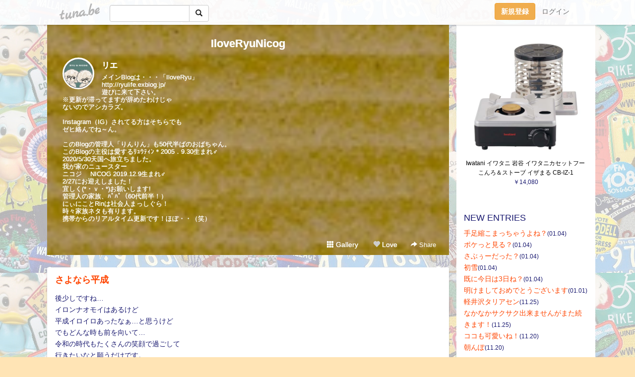

--- FILE ---
content_type: text/html;charset=Shift-JIS
request_url: https://iloveryu.tuna.be/?mon=2019/04
body_size: 22366
content:
<!DOCTYPE html>
<html lang="ja">
<head>
<meta charset="Shift_JIS">
<meta http-equiv="Content-Type" content="text/html; charset=shift_jis">

<!-- #BeginLibraryItem "/Library/ga.lbi" -->
<!-- Google Tag Manager -->
<script>(function(w,d,s,l,i){w[l]=w[l]||[];w[l].push({'gtm.start':
new Date().getTime(),event:'gtm.js'});var f=d.getElementsByTagName(s)[0],
j=d.createElement(s),dl=l!='dataLayer'?'&l='+l:'';j.async=true;j.src=
'https://www.googletagmanager.com/gtm.js?id='+i+dl;f.parentNode.insertBefore(j,f);
})(window,document,'script','dataLayer','GTM-5QMBVM4');</script>
<!-- End Google Tag Manager -->
<!-- #EndLibraryItem -->

<title>IloveRyuNicog</title>
<meta name="description" content="メインBlogは・・・「IloveRyu」http://ryulife.exblog.jp/遊びに来て下さい。※更新が滞ってますが辞めたわけじゃないのでアシカラズ。Instagram（IG）されてる方はそちらでもゼヒ絡んでね～ん。このBlogの管理人「りんりん」も50代半ばのおばちゃん。このBlogの主役は愛するﾘｭｳﾃｨﾝ＊2005．9.30生まれ♂2020/5/30天国へ旅立ちました。我が家のニュースターニコジ　 NICOG 2019.12.9生まれ♂2/27にお迎えしました！宜しく(*・ｖ・*)お願いします!管理人の家族、ﾊﾟﾊﾟ（60代前半！）にぃにことRinは社会人まっしぐら！時々家族ネタも有ります。携帯からのリアルタイム更新です！ほぼ・・（笑）">
	<meta property="og:title" content="IloveRyuNicog">
	<meta property="og:site_name" content="つなビィ">
	
	<!-- TwitterCards -->
	<meta name="twitter:card" content="summary">
	<meta name="twitter:title" content="IloveRyuNicog">
	<meta name="twitter:description" content="メインBlogは・・・「IloveRyu」http://ryulife.exblog.jp/遊びに来て下さい。※更新が滞ってますが辞めたわけじゃないのでアシカラズ。Instagram（IG）されてる方はそちらでもゼヒ絡んでね～ん。このBlogの管理人「りんりん」も50代半ばのおばちゃん。このBlogの主役は愛するﾘｭｳﾃｨﾝ＊2005．9.30生まれ♂2020/5/30天国へ旅立ちました。我が家のニュースターニコジ　 NICOG 2019.12.9生まれ♂2/27にお迎えしました！宜しく(*・ｖ・*)お願いします!管理人の家族、ﾊﾟﾊﾟ（60代前半！）にぃにことRinは社会人まっしぐら！時々家族ネタも有ります。携帯からのリアルタイム更新です！ほぼ・・（笑）">
	<meta name="twitter:image" content="https://tuna.be/p/94/33494/profile.jpg?44814">
	<!-- /TwitterCards -->
<meta name="thumbnail" content="https://tuna.be/p/94/33494/profile.jpg?44814">
<meta property="og:image" content="https://tuna.be/p/94/33494/profile.jpg?44814">
<meta property="og:description" content="メインBlogは・・・「IloveRyu」http://ryulife.exblog.jp/遊びに来て下さい。※更新が滞ってますが辞めたわけじゃないのでアシカラズ。Instagram（IG）されてる方はそちらでもゼヒ絡んでね～ん。このBlogの管理人「りんりん」も50代半ばのおばちゃん。このBlogの主役は愛するﾘｭｳﾃｨﾝ＊2005．9.30生まれ♂2020/5/30天国へ旅立ちました。我が家のニュースターニコジ　 NICOG 2019.12.9生まれ♂2/27にお迎えしました！宜しく(*・ｖ・*)お願いします!管理人の家族、ﾊﾟﾊﾟ（60代前半！）にぃにことRinは社会人まっしぐら！時々家族ネタも有ります。携帯からのリアルタイム更新です！ほぼ・・（笑）">
<meta property="fb:app_id" content="233212076792375">
<link rel="alternate" type="application/rss+xml" title="RSS" href="https://iloveryu.tuna.be/rss/iloveryu.xml">

<!-- vender -->
<script type="text/javascript" src="js/jquery/jquery.2.2.4.min.js"></script>
<link rel="stylesheet" href="css/bootstrap/css/bootstrap.min.css">
<!-- / vender -->

<style type="text/css">
body {
		background-color: #FFE4B5;
			background-image: url(/p/94/33494/tpl-bg-1970.jpg?209954);
			background-size: auto auto;
			background-repeat: repeat;
		}
body {
 color: #191970;
}
#profile {
		background-image:url(/p/94/33494/profile-bg.jpg?7313);
	}
#side {
 background-color: #FFFFFF;
}
a, a:visited, a:active {
 color: #FF4500;
}
a:hover {
 color: #FF4500;
}
</style>

<!--<link href="//tuna.be/css/kickstart-icons.css" rel="stylesheet" type="text/css"> -->
<link href="tp/12.20160126.css?251104" rel="stylesheet" type="text/css">
<link href="css/icomoon/icomoon.css" rel="stylesheet" type="text/css">
<link href="css/tabShare.20150617.css" rel="stylesheet" type="text/css">
<style type="text/css">
#globalHeader2 {
	background-color: rgba(255, 255, 255, 0.9);
}
#globalHeader2 a.logo {
	color: #B6B6B6;
}
#globalHeader2 .btn-link {
	color: #727272;
}
</style>

<script src="//pagead2.googlesyndication.com/pagead/js/adsbygoogle.js"></script>
<script>
     (adsbygoogle = window.adsbygoogle || []).push({
          google_ad_client: "ca-pub-0815320066437312",
          enable_page_level_ads: true
     });
</script>

</head>
<body><!-- #BeginLibraryItem "/Library/globalHeader2.lbi" -->
<div id="globalHeader2">
	<div class="row">
		<div class="col-md-1"></div>
		<div class="col-md-10"> <a href="https://tuna.be/" class="logo mlr10 pull-left">tuna.be</a>
			<div id="appBadges" class="mlr10 pull-left hidden-xs" style="width:200px; margin-top:10px;">
							  <form action="/api/google_cse.php" method="get" id="cse-search-box" target="_blank">
				<div>
				  <div class="input-group">
					  <input type="text" name="q" class="form-control" placeholder="">
					  <span class="input-group-btn">
					  <button type="submit" name="sa" class="btn btn-default"><span class="glyphicon glyphicon-search"></span></button>
					  </span>
				  </div>
				</div>
			  </form>
			</div>
						<div class="pull-right loginBox hide"> <a href="javascript:void(0)" class="btn btn-pill photo small" data-login="1" data-me="myblogurl"><img data-me="profilePicture"></a><a href="javascript:void(0)" class="btn btn-link ellipsis" data-login="1" data-me="myblogurl"><span data-me="name"></span></a>
				<div class="mlr10" data-login="0"><a href="https://tuna.be/pc/reguser/" class="btn btn-warning"><strong class="tl">新規登録</strong></a><a href="https://tuna.be/pc/login.php" class="btn btn-link tl">ログイン</a></div>
				<div class="btn-group mlr10" data-login="1"> <a href="https://tuna.be/pc/admin.php?m=nd" class="btn btn-default btnFormPopup"><span class="glyphicon glyphicon-pencil"></span></a> <a href="https://tuna.be/loves/" class="btn btn-default"><span class="glyphicon glyphicon-heart btnLove"></span></a>
					<div class="btn-group"> <a href="javascript:;" class="btn btn-default dropdown-toggle" data-toggle="dropdown"><span class="glyphicon glyphicon-menu-hamburger"></span> <span class="caret"></span></a>
						<ul class="dropdown-menu pull-right">
							<li class="child"><a href="javascript:void(0)" data-me="myblogurl"><span class="glyphicon glyphicon-home"></span> <span class="tl">マイブログへ</span></a></li>
							<li class="child"><a href="https://tuna.be/pc/admin.php"><span class="glyphicon glyphicon-list"></span> <span class="tl">マイページ</span></a></li>
							<li class="child"><a href="https://tuna.be/pc/admin.php?m=md"><span class="glyphicon glyphicon-list-alt"></span> <span class="tl">記事の一覧</span></a></li>
							<li class="child"><a href="https://tuna.be/pc/admin.php?m=ee"><span class="glyphicon glyphicon-wrench"></span> <span class="tl">ブログ設定</span></a></li>
							<li class="child"><a href="https://tuna.be/pc/admin.php?m=account"><span class="glyphicon glyphicon-user"></span> <span class="tl">アカウント</span></a></li>
							<li><a href="https://tuna.be/pc/admin.php?m=logout" data-name="linkLogout"><span class="glyphicon glyphicon-off"></span> <span class="tl">ログアウト</span></a></li>
						</ul>
					</div>
				</div>
			</div>
		</div>
		<div class="col-md-1"></div>
	</div>
</div>
<!-- #EndLibraryItem --><div class="contentsWrapper">
	<div class="row">
		<div class="col-xs-9" id="contents">
			<header>
			<div id="profile">
				<div id="profileInner" class="break clearfix">
										<h1><a href="https://iloveryu.tuna.be/">IloveRyuNicog</a></h1>
										<div class="mlr15">
												<div class="pull-left mr15">
							<a href="https://iloveryu.tuna.be/" class="btn btn-pill photo large" style="background-image: url(/p/94/33494/profile.jpg?44814);"></a>
						</div>
												<div class="userName"><a href="https://iloveryu.tuna.be/">リエ</a></div>
												<div class="comment" data-box="profileComment">
							<div class="ellipsis">メインBlogは・・・「IloveRyu」http://ryulife.exblog.jp/遊びに来て下さい。※更新が滞ってますが辞めたわけじゃないのでアシカラズ。Instagram（IG）されてる方はそちらでもゼヒ絡んでね～ん。このBlogの管理人「りんりん」も50代半ばのおばちゃん。このBlogの主役は愛するﾘｭｳﾃｨﾝ＊2005．9.30生まれ♂2020/5/30天国へ旅立ちました。我が家のニュースターニコジ　 NICOG 2019.12.9生まれ♂2/27にお迎えしました！宜しく(*・ｖ・*)お願いします!管理人の家族、ﾊﾟﾊﾟ（60代前半！）にぃにことRinは社会人まっしぐら！時々家族ネタも有ります。携帯からのリアルタイム更新です！ほぼ・・（笑）</div>
							<div class="text-right"><a href="#" data-btn="viewProfile">[Show all]</a></div>
							<div style="display:none;">メインBlogは・・・「IloveRyu」<br />
<a href="http://ryulife.exblog.jp/" rel="nofollow" target="_blank">http://ryulife.exblog.jp/</a><br />
遊びに来て下さい。<br />
※更新が滞ってますが辞めたわけじゃ<br />
ないのでアシカラズ。<br />
<br />
Instagram（IG）されてる方はそちらでも<br />
ゼヒ絡んでね～ん。<br />
<br />
このBlogの管理人「りんりん」も50代半ばのおばちゃん。<br />
このBlogの主役は愛するﾘｭｳﾃｨﾝ＊2005．9.30生まれ♂<br />
2020/5/30天国へ旅立ちました。<br />
我が家のニュースター<br />
ニコジ　 NICOG 2019.12.9生まれ♂<br />
2/27にお迎えしました！<br />
宜しく(*・ｖ・*)お願いします!<br />
管理人の家族、ﾊﾟﾊﾟ（60代前半！）<br />
にぃにことRinは社会人まっしぐら！<br />
時々家族ネタも有ります。<br />
携帯からのリアルタイム更新です！ほぼ・・（笑）</div>
						</div>
											</div>
					<div class="headerMenu clearfix">
						<a href="gallery/" class="btn btn-link"><span class="glyphicon glyphicon-th"></span> Gallery</a>
						<a href="javascript:void(0)" class="btn btn-link btnLove off"><span class="glyphicon glyphicon-heart off"></span> Love</a>
						<div class="btn-group dropdown mlr10">
							<a href="javascript:;" data-toggle="dropdown" style="color:#fff;"><span class="glyphicon glyphicon-share-alt"></span> Share</a>
							<ul class="dropdown-menu pull-right icomoon">
								<li><a href="javascript:void(0)" id="shareTwitter" target="_blank"><span class="icon icon-twitter" style="color:#1da1f2;"></span> share on Twitter</a></li>
								<li><a href="javascript:void(0)" id="shareFacebook" target="_blank"><span class="icon icon-facebook" style="color:#3a5a9a;"></span> share on Facebook</a></li>
								<li><a href="javascript:void(0)" id="shareMail"><span class="glyphicon glyphicon-envelope"></span> share by E-mail</a></li>
															</ul>
						</div>
					</div>
				</div>
			</div>
			</header>
            			<div id="contentsInner">
								<div class="ads landscape"><style>
#amazonranklet {
	display: flex;
	font-size: 12px;
	justify-content: center;
	align-items: center;
	background-color: white;
	padding-top: 10px;
}
#amazonranklet .amazonranklet-item {
	width: 32%;
	display: flex;
	flex-direction: column;
	justify-content: center;
}
#amazonranklet img {
	max-width: 90px;
	max-height: 80px;
}
a[href="https://i-section.net/ranklet/"] {
	display: none;
}
</style>
<script src="https://i-section.net/ranklet/outjs.php?BrowseNode=13299531&charset=UTF-8&listnum=6&title=false&image=true&imagesize=small&creator=false&price=true&AssociateTag="></script>
</div>
												<div style="display: none;" data-template="blogEntry">
					<article class="blog">
						<div class="clearfix">
							<div class="photo pull-right text-right" data-tpl-def="thumb">
								<a data-tpl-href="link" data-tpl-def="photo"><img data-tpl-src="photo" data-tpl-alt="title"></a>
								<p class="btnLoupe" data-tpl-def="photo_org"><a data-tpl-href="photo_org" data-fancybox class="btn btn-link"><span class="glyphicon glyphicon-search"></span></a></p>
								<video width="320" controls data-tpl-def="movie"><source data-tpl-src="movie"></video>
							</div>
							<h4 class="title" data-tpl-def="title"><a data-tpl-href="link" data-tpl="title"></a></h4>
							<div class="blog-message" data-tpl="message"></div>
						</div>
						<div class="blog-footer clearfix">
							<span class="pull-left" data-tpl="tagLinks"></span>
							<div class="pull-right">
								<a class="btn btn-link" data-tpl-href="link" data-tpl="created_en"></a>
								<span data-tpl-custom="is_comment">
									<a class="btn btn-link" data-tpl-href="link"><span class="icon icon-bubble"></span> <span data-tpl-int="comment_count"></span></a></span></div>
						</div>
					</article>
				</div>
				<div style="display: none;" data-template="pagenation">
					<div class="text-center mt20">
						<a data-tpl-def="prev_page_url" data-tpl-href="prev_page_url" class="btn btn-default mlr10">&laquo; 前のページ</a>
						<a data-tpl-def="next_page_url" data-tpl-href="next_page_url" class="btn btn-default mlr10">次のページ &raquo;</a>
					</div>
				</div>
																								<div class="ads landscape"><style>
#amazonranklet {
	display: flex;
	font-size: 12px;
	justify-content: center;
	align-items: center;
	background-color: white;
	padding-top: 10px;
}
#amazonranklet .amazonranklet-item {
	width: 32%;
	display: flex;
	flex-direction: column;
	justify-content: center;
}
#amazonranklet img {
	max-width: 90px;
	max-height: 80px;
}
a[href="https://i-section.net/ranklet/"] {
	display: none;
}
</style>
<script src="https://i-section.net/ranklet/outjs.php?BrowseNode=13299531&charset=UTF-8&listnum=6&title=false&image=true&imagesize=small&creator=false&price=true&AssociateTag="></script>
</div>
			</div>
		</div>
		<div class="col-xs-3" id="side">
			<div class="mt15"><style>
#side #amazonranklet .amazonranklet-item {
	width: auto;
	display: flex;
	flex-direction: column;
	font-size: 12px;
	justify-content: center;
}
#side #amazonranklet img {
	max-width: 100%;
	max-height: initial;
}
a[href="https://i-section.net/ranklet/"] {
	display: none;
}
</style>
<script src="https://i-section.net/ranklet/outjs.php?BrowseNode=124048011&charset=UTF-8&listnum=1&title=true&image=true&imagesize=medium&creator=false&price=true&AssociateTag="></script></div>
			<section class="mt20">
				<h2 class="h4">NEW ENTRIES</h2>
								<a href="https://iloveryu.tuna.be/22946893.html">手足縮こまっちゃうよね？</a><small>(01.04)</small><br>
								<a href="https://iloveryu.tuna.be/22946892.html">ポケっと見る？</a><small>(01.04)</small><br>
								<a href="https://iloveryu.tuna.be/22946891.html">さぶぅーだった？</a><small>(01.04)</small><br>
								<a href="https://iloveryu.tuna.be/22946888.html">初雪</a><small>(01.04)</small><br>
								<a href="https://iloveryu.tuna.be/22946777.html">既に今日は3日ね？</a><small>(01.04)</small><br>
								<a href="https://iloveryu.tuna.be/22946447.html">明けましておめでとうございます</a><small>(01.01)</small><br>
								<a href="https://iloveryu.tuna.be/22940419.html">軽井沢タリアセン</a><small>(11.25)</small><br>
								<a href="https://iloveryu.tuna.be/22940418.html">なかなかサクサク出来ませんがまた続きます！</a><small>(11.25)</small><br>
								<a href="https://iloveryu.tuna.be/22939469.html">ココも可愛いね！</a><small>(11.20)</small><br>
								<a href="https://iloveryu.tuna.be/22939468.html">朝んぽ</a><small>(11.20)</small><br>
							</section>
									<section class="mt20">
				<h2 class="h4">TAGS</h2>
				<a href="./?tag=%26Conan." class="tag"><span class="">&amp;Conan.</span></a> <a href="./?tag=2005%94N%91g" class="tag"><span class="">2005年組</span></a> <a href="./?tag=2020%93%8C%8B%9E%83I%83%8A%83%93%83s%83b%83N" class="tag"><span class="">2020東京オリンピック</span></a> <a href="./?tag=2525%89%EF" class="tag"><span class="">2525会</span></a> <a href="./?tag=25style" class="tag"><span class="">25style</span></a> <a href="./?tag=31%83A%83C%83X" class="tag"><span class="">31アイス</span></a> <a href="./?tag=%40home" class="tag"><span class="">@home</span></a> <a href="./?tag=%40homeN" class="tag"><span class="">@homeN</span></a> <a href="./?tag=%40homegarden" class="tag"><span class="">@homegarden</span></a> <a href="./?tag=%40homewelcome" class="tag"><span class="">@homewelcome</span></a> <a href="./?tag=%40home%88%F9%82%DD%89%EF" class="tag"><span class="">@home飲み会</span></a> <a href="./?tag=%40home%91%7C%8F%9C%90%F4%91%F3%83l%83%5E" class="tag"><span class="">@home掃除洗濯ネタ</span></a> <a href="./?tag=%40littlerie" class="tag"><span class="">@littlerie</span></a> <a href="./?tag=%40takibidesigh" class="tag"><span class="">@takibidesigh</span></a> <a href="./?tag=ALBUSpic" class="tag"><span class="">ALBUSpic</span></a> <a href="./?tag=ANDY%82%AD%82%F1in%82%A8%8D%5D%8C%CB" class="tag"><span class="">ANDYくんinお江戸</span></a> <a href="./?tag=ARMSburger" class="tag"><span class="">ARMSburger</span></a> <a href="./?tag=BABYKINGKITCHEN" class="tag"><span class="">BABYKINGKITCHEN</span></a> <a href="./?tag=BAD." class="tag"><span class="">BAD.</span></a> <a href="./?tag=BOLO%82%BF%82%E1%82%F1" class="tag"><span class="">BOLOちゃん</span></a> <a href="./?tag=Blythe" class="tag"><span class="">Blythe</span></a> <a href="./?tag=CODAMACAKES" class="tag"><span class="">CODAMACAKES</span></a> <a href="./?tag=CVS" class="tag"><span class="">CVS</span></a> <a href="./?tag=Cafe" class="tag"><span class="">Cafe</span></a> <a href="./?tag=DENIMDUNGAREE" class="tag"><span class="">DENIMDUNGAREE</span></a> <a href="./?tag=DULTON" class="tag"><span class="">DULTON</span></a> <a href="./?tag=DVD" class="tag"><span class="">DVD</span></a> <a href="./?tag=DogCafe" class="tag"><span class="">DogCafe</span></a> <a href="./?tag=DogStationDs" class="tag"><span class="">DogStationDs</span></a> <a href="./?tag=Dogcafe%83t%83H%83g%83%8D%83P" class="tag"><span class="">Dogcafeフォトロケ</span></a> <a href="./?tag=DogsalonLiGAR" class="tag"><span class="">DogsalonLiGAR</span></a> <a href="./?tag=DogsalonLouisday" class="tag"><span class="">DogsalonLouisday</span></a> <a href="./?tag=DogsalonLouis%82%C5%92%B8%82%A2" class="tag"><span class="">DogsalonLouisで頂い</span></a> <a href="./?tag=DogsalonLouis%82%C5%92%B8%82%A2%82%BD%89%E6%91%9C" class="tag"><span class="">DogsalonLouisで頂いた画像</span></a> <a href="./?tag=D%81EO%81EG" class="tag"><span class="">D・O・G</span></a> <a href="./?tag=Flag" class="tag"><span class="">Flag</span></a> <a href="./?tag=ForestgateDaikan" class="tag"><span class="">ForestgateDaikan</span></a> <a href="./?tag=ForestgateDaikanyama" class="tag"><span class="">ForestgateDaikanyama</span></a> <a href="./?tag=Foryou" class="tag"><span class="">Foryou</span></a> <a href="./?tag=Frie.house" class="tag"><span class="">Frie.house</span></a> <a href="./?tag=Fujimicafe%8C%E4%93a%8F%EA" class="tag"><span class="">Fujimicafe御殿場</span></a> <a href="./?tag=G2H" class="tag"><span class="">G2H</span></a> <a href="./?tag=GGMADEINTOKYO" class="tag"><span class="">GGMADEINTOKYO</span></a> <a href="./?tag=GG%83A%83g%83%8A%83G" class="tag"><span class="">GGアトリエ</span></a> <a href="./?tag=GLoc." class="tag"><span class="">GLoc.</span></a> <a href="./?tag=H.eve" class="tag"><span class="">H.eve</span></a> <a href="./?tag=HAPPYBIRTHDAY" class="tag"><span class="">HAPPYBIRTHDAY</span></a> <a href="./?tag=HC" class="tag"><span class="">HC</span></a> <a href="./?tag=HITOWAN%91%E3%8A%AF%8ER" class="tag"><span class="">HITOWAN代官山</span></a> <a href="./?tag=HOLYFIELD" class="tag"><span class="">HOLYFIELD</span></a> <a href="./?tag=Halloween%8A%D6%98A" class="tag"><span class="">Halloween関連</span></a> <a href="./?tag=Happybabyday" class="tag"><span class="">Happybabyday</span></a> <a href="./?tag=Hysteric" class="tag"><span class="">Hysteric</span></a> <a href="./?tag=I%27mdonut%3F%92%86%96%DA%8D%95" class="tag"><span class="">I&apos;mdonut?中目黒</span></a> <a href="./?tag=IG" class="tag"><span class="">IG</span></a> <a href="./?tag=IG%83e%83%93%83v%83%8C%81%5B%83g" class="tag"><span class="">IGテンプレート</span></a> <a href="./?tag=IKEA" class="tag"><span class="">IKEA</span></a> <a href="./?tag=ILOVERYU" class="tag"><span class="">ILOVERYU</span></a> <a href="./?tag=IloveRyu%8DX%90V%8F%EE%95%F1" class="tag"><span class="">IloveRyu更新情報</span></a> <a href="./?tag=KIMPTON" class="tag"><span class="">KIMPTON</span></a> <a href="./?tag=LEAVESCOFFEEAPARTMENT" class="tag"><span class="">LEAVESCOFFEEAPARTMENT</span></a> <a href="./?tag=LEILANIdogshop" class="tag"><span class="">LEILANIdogshop</span></a> <a href="./?tag=LINE" class="tag"><span class="">LINE</span></a> <a href="./?tag=LoveShop" class="tag"><span class="">LoveShop</span></a> <a href="./?tag=MAGICBEACH" class="tag"><span class="">MAGICBEACH</span></a> <a href="./?tag=MKRWtrip" class="tag"><span class="">MKRWtrip</span></a> <a href="./?tag=MOSOYmade" class="tag"><span class="">MOSOYmade</span></a> <a href="./?tag=McDonald" class="tag"><span class="">McDonald</span></a> <a href="./?tag=MoSoRmade" class="tag"><span class="">MoSoRmade</span></a> <a href="./?tag=NATURALLY" class="tag"><span class="">NATURALLY</span></a> <a href="./?tag=NEWS" class="tag"><span class="">NEWS</span></a> <a href="./?tag=NICOG" class="tag"><span class="">NICOG</span></a> <a href="./?tag=NICOG1%8D%CE%90%B6%92a%8D%D5%82%CC%83L%83%8D%83N" class="tag"><span class="">NICOG1歳生誕祭のキロク</span></a> <a href="./?tag=NICOG2%8D%CE%90%B6%92a%8D%D5%82%CC%83L%83%8D%83N" class="tag"><span class="">NICOG2歳生誕祭のキロク</span></a> <a href="./?tag=NICOG3%8D%CE%90%B6%92a%8D%D5%82%CC%83L%83%8D%83N" class="tag"><span class="">NICOG3歳生誕祭のキロク</span></a> <a href="./?tag=NICOG4%8D%CE%82%CC%90%B6%92a%8D%D5%82%CC%83L%83%8D%83N" class="tag"><span class="">NICOG4歳の生誕祭のキロク</span></a> <a href="./?tag=NICOG5%8D%CE%90%B6%92a%8D%D5%82%CC%83L%83%8D%83N" class="tag"><span class="">NICOG5歳生誕祭のキロク</span></a> <a href="./?tag=NICOGBOLO" class="tag"><span class="">NICOGBOLO</span></a> <a href="./?tag=NICOGBOLOKOTA" class="tag"><span class="">NICOGBOLOKOTA</span></a> <a href="./?tag=NICOGBOLO%83i%83i%83%81%83C" class="tag"><span class="">NICOGBOLOナナメイ</span></a> <a href="./?tag=NICOGBOLO%83%81%83C" class="tag"><span class="">NICOGBOLOメイ</span></a> <a href="./?tag=NICOGM%82%BF%82%E1%82%F1BOLO" class="tag"><span class="">NICOGMちゃんBOLO</span></a> <a href="./?tag=NICOGaojyu%83%81%83C" class="tag"><span class="">NICOGaojyuメイ</span></a> <a href="./?tag=NICOGbabyday" class="tag"><span class="">NICOGbabyday</span></a> <a href="./?tag=NICOGstyle" class="tag"><span class="">NICOGstyle</span></a> <a href="./?tag=NICOGtrip" class="tag"><span class="">NICOGtrip</span></a> <a href="./?tag=NICOGwith%8Bv%95%DB%82%B3%82%F1" class="tag"><span class="">NICOGwith久保さん</span></a> <a href="./?tag=NICOG%82%A4%82%BD%82%BF%82%E1%82%F1" class="tag"><span class="">NICOGうたちゃん</span></a> <a href="./?tag=NICOG%82%A8%92%85%95%A8" class="tag"><span class="">NICOGお着物</span></a> <a href="./?tag=NICOG%82%AD%82%F1%82%A8%8Fo%82%A9%82%AF" class="tag"><span class="">NICOGくんお出かけ</span></a> <a href="./?tag=NICOG%82%B1%82%BD%82%AD%82%F1" class="tag"><span class="">NICOGこたくん</span></a> <a href="./?tag=NICOG%82%B2%82%CD%82%F1" class="tag"><span class="">NICOGごはん</span></a> <a href="./?tag=NICOG%82%C6Christmas" class="tag"><span class="">NICOGとChristmas</span></a> <a href="./?tag=NICOG%82%C6DAD" class="tag"><span class="">NICOGとDAD</span></a> <a href="./?tag=NICOG%82%C6Easter" class="tag"><span class="">NICOGとEaster</span></a> <a href="./?tag=NICOG%82%C6RIE" class="tag"><span class="">NICOGとRIE</span></a> <a href="./?tag=NICOG%82%C6Roger%82%BF%82%E1%82%F1" class="tag"><span class="">NICOGとRogerちゃん</span></a> <a href="./?tag=NICOG%82%C6%82%A8%89%D4" class="tag"><span class="">NICOGとお花</span></a> <a href="./?tag=NICOG%82%C6%82%A8%97F%92B" class="tag"><span class="">NICOGとお友達</span></a> <a href="./?tag=NICOG%82%C6%82%CD%82%C8%82%BF%82%E1%82%F1" class="tag"><span class="">NICOGとはなちゃん</span></a> <a href="./?tag=NICOG%82%C6%83%7D%83L" class="tag"><span class="">NICOGとマキ</span></a> <a href="./?tag=NICOG%82%C6%83%7E%83b%83P" class="tag"><span class="">NICOGとミッケ</span></a> <a href="./?tag=NICOG%82%C6%92%86%89%AA%82%B3%82%F1" class="tag"><span class="">NICOGと中岡さん</span></a> <a href="./?tag=NICOG%82%C6%97%9D%E3%C4%82%BF%82%E1%82%F1" class="tag"><span class="">NICOGと理翔ちゃん</span></a> <a href="./?tag=NICOG%82%C8%82%C8%82%BF%82%E1%82%F1" class="tag"><span class="">NICOGななちゃん</span></a> <a href="./?tag=NICOG%82%C8%82%C8%82%DF%82%A2Y%82%B3%82%F1" class="tag"><span class="">NICOGななめいYさん</span></a> <a href="./?tag=NICOG%82%C8%82%C8%82%DF%82%A2%82%B1%82%BD%93%8D" class="tag"><span class="">NICOGななめいこた桃</span></a> <a href="./?tag=NICOG%82%C8%82%C8%82%DF%82%A2%82%BF%82%E1%82%F1" class="tag"><span class="">NICOGななめいちゃん</span></a> <a href="./?tag=NICOG%82%C8%82%C8%82%DF%82%A2%82%BF%82%E1%82%F1%82%DD%81%5B%82%BF%82%E1%82%F1" class="tag"><span class="">NICOGななめいちゃんみーちゃん</span></a> <a href="./?tag=NICOG%82%C8%82%C8%82%DF%82%A2%83E%83F%83%93%82%BF%82%E1%82%F1" class="tag"><span class="">NICOGななめいウェンちゃん</span></a> <a href="./?tag=NICOG%82%C8%82%C8%82%DF%82%A2%83E%83F%83%93%82%DD%81%5B" class="tag"><span class="">NICOGななめいウェンみー</span></a> <a href="./?tag=NICOG%82%C8%82%C8%82%DF%82%A2%93%8D%82%BF%82%E1%82%F1" class="tag"><span class="">NICOGななめい桃ちゃん</span></a> <a href="./?tag=NICOG%82%CCFriendship" class="tag"><span class="">NICOGのFriendship</span></a> <a href="./?tag=NICOG%82%CC%8DD%82%AB%82%C8%82%E0%82%CC" class="tag"><span class="">NICOGの好きなもの</span></a> <a href="./?tag=NICOG%82%D6%82%BB%93V%8BL%94O%93%FA" class="tag"><span class="">NICOGへそ天記念日</span></a> <a href="./?tag=NICOG%82%DF%82%A2%82%BF%82%E1%82%F1" class="tag"><span class="">NICOGめいちゃん</span></a> <a href="./?tag=NICOG%82%DF%82%A2%97D%93%8D%83h%81%5B%83%8B" class="tag"><span class="">NICOGめい優桃ドール</span></a> <a href="./?tag=NICOG%82%F1%82%DB" class="tag"><span class="">NICOGんぽ</span></a> <a href="./?tag=NICOG%83E%83F%83%93%82%BF%82%E1%82%F1" class="tag"><span class="">NICOGウェンちゃん</span></a> <a href="./?tag=NICOG%83n%81%5B%83t%83o%81%5B%83X%83f%83B%81%5B%82%CC%83L%83%8D%83N" class="tag"><span class="">NICOGハーフバースディーのキロク</span></a> <a href="./?tag=NICOG%83%7D%83%7D%83%7B%83b%83e%82%BF%82%E1%82%F1" class="tag"><span class="">NICOGママボッテちゃん</span></a> <a href="./?tag=NICOG%83%7E%83b%83P%83%81%83%8A%83A" class="tag"><span class="">NICOGミッケメリア</span></a> <a href="./?tag=NICOG%83%81%83K%83l%82%DC%82%F1" class="tag"><span class="">NICOGメガネまん</span></a> <a href="./?tag=NICOG%83%8A%83G%83%7D%83L" class="tag"><span class="">NICOGリエマキ</span></a> <a href="./?tag=NICOG%83%8F%83%93%83R%8C%F0%97%AC" class="tag"><span class="">NICOGワンコ交流</span></a> <a href="./?tag=NICOG%8Eo%83%7E%83b%83P%82%BF%82%E1%82%F1" class="tag"><span class="">NICOG姉ミッケちゃん</span></a> <a href="./?tag=NICOG%93%8D%82%BF%82%E1%82%F1" class="tag"><span class="">NICOG桃ちゃん</span></a> <a href="./?tag=NICOG%93%8D%82%BF%82%E1%82%F1%82%B1%82%BD%82%AD%82%F1" class="tag"><span class="">NICOG桃ちゃんこたくん</span></a> <a href="./?tag=NICOG%97D%82%AD%82%F1" class="tag"><span class="">NICOG優くん</span></a> <a href="./?tag=NICOG%97D%93%8D%83h%81%5B%83%8B" class="tag"><span class="">NICOG優桃ドール</span></a> <a href="./?tag=NICOG%97D%97%B4%8EO%8CZ%92%ED" class="tag"><span class="">NICOG優龍三兄弟</span></a> <a href="./?tag=Netflix" class="tag"><span class="">Netflix</span></a> <a href="./?tag=OUCA" class="tag"><span class="">OUCA</span></a> <a href="./?tag=Olympic" class="tag"><span class="">Olympic</span></a> <a href="./?tag=PARIYA%97%AD%92r%8ER%89%A4" class="tag"><span class="">PARIYA溜池山王</span></a> <a href="./?tag=PCILR" class="tag"><span class="">PCILR</span></a> <a href="./?tag=PCtunabe" class="tag"><span class="">PCtunabe</span></a> <a href="./?tag=PC%83%5C%83t%83g" class="tag"><span class="">PCソフト</span></a> <a href="./?tag=PC%83%8A%83%85%83E%83e%83B%83%93THANKS" class="tag"><span class="">PCリュウティンTHANKS</span></a> <a href="./?tag=PC%8D%EC%90%AC%83n%83K%83L" class="tag"><span class="">PC作成ハガキ</span></a> <a href="./?tag=PC%95%C7%8E%86" class="tag"><span class="">PC壁紙</span></a> <a href="./?tag=PEANUTScafe%90%C2%97t%91%E4" class="tag"><span class="">PEANUTScafe青葉台</span></a> <a href="./?tag=PHOTOIS%8E%CA%90%5E%93W" class="tag"><span class="">PHOTOIS写真展</span></a> <a href="./?tag=PacificDRIVEIN" class="tag"><span class="">PacificDRIVEIN</span></a> <a href="./?tag=PandeBouvi" class="tag"><span class="">PandeBouvi</span></a> <a href="./?tag=PetCity%94%83%82%A2%95%A8" class="tag"><span class="">PetCity買い物</span></a> <a href="./?tag=PuppilyHillsblog" class="tag"><span class="">PuppilyHillsblog</span></a> <a href="./?tag=PuppilyHillspaws" class="tag"><span class="">PuppilyHillspaws</span></a> <a href="./?tag=Quintet" class="tag"><span class="">Quintet</span></a> <a href="./?tag=R.I.P." class="tag"><span class="">R.I.P.</span></a> <a href="./?tag=RIAN" class="tag"><span class="">RIAN</span></a> <a href="./?tag=RYUNICOGbro" class="tag"><span class="">RYUNICOGbro</span></a> <a href="./?tag=RYUSUB" class="tag"><span class="">RYUSUB</span></a> <a href="./?tag=Re." class="tag"><span class="">Re.</span></a> <a href="./?tag=Remake" class="tag"><span class="">Remake</span></a> <a href="./?tag=Rie%82%A8%8Fo%82%A9%82%AF" class="tag"><span class="">Rieお出かけ</span></a> <a href="./?tag=Rin%26RyuBro." class="tag"><span class="">Rin&amp;RyuBro.</span></a> <a href="./?tag=RinRinChoice" class="tag"><span class="">RinRinChoice</span></a> <a href="./?tag=RinRinChoice%90H%95i%95%D2" class="tag"><span class="">RinRinChoice食品編</span></a> <a href="./?tag=RinRinkitchen" class="tag"><span class="">RinRinkitchen</span></a> <a href="./?tag=RingWoodField" class="tag"><span class="">RingWoodField</span></a> <a href="./?tag=Rmade" class="tag"><span class="">Rmade</span></a> <a href="./?tag=Rmade%8Eg%82%C1%82%C4%82%AD%82%EA%82%C4%82%A0%82%E8%82%AA%82%C6%82%A4%21" class="tag"><span class="">Rmade使ってくれてありがとう!</span></a> <a href="./?tag=Roger%82%AD%82%F1" class="tag"><span class="">Rogerくん</span></a> <a href="./?tag=SA" class="tag"><span class="">SA</span></a> <a href="./?tag=SC" class="tag"><span class="">SC</span></a> <a href="./?tag=SCChristmastree" class="tag"><span class="">SCChristmastree</span></a> <a href="./?tag=SHONANT-SITE" class="tag"><span class="">SHONANT-SITE</span></a> <a href="./?tag=SKH" class="tag"><span class="">SKH</span></a> <a href="./?tag=SLOWTABLEnakame" class="tag"><span class="">SLOWTABLEnakame</span></a> <a href="./?tag=SOLSOPARK" class="tag"><span class="">SOLSOPARK</span></a> <a href="./?tag=SRKRW%83%5C%83%89%83%8C%83%7E%83N%83%8B%83%7E%83%8A%83%85%83E%83E%83F%83%93" class="tag"><span class="">SRKRWソラレミクルミリュウウェン</span></a> <a href="./?tag=SUB%82%BF%82%E1%82%F1" class="tag"><span class="">SUBちゃん</span></a> <a href="./?tag=Salondeyoyogi" class="tag"><span class="">Salondeyoyogi</span></a> <a href="./?tag=SampleK%27" class="tag"><span class="">SampleK&apos;</span></a> <a href="./?tag=Seria" class="tag"><span class="">Seria</span></a> <a href="./?tag=Starbucks" class="tag"><span class="">Starbucks</span></a> <a href="./?tag=T-SITE" class="tag"><span class="">T-SITE</span></a> <a href="./?tag=T-SITEIVYPLACE" class="tag"><span class="">T-SITEIVYPLACE</span></a> <a href="./?tag=TDL" class="tag"><span class="">TDL</span></a> <a href="./?tag=TDS" class="tag"><span class="">TDS</span></a> <a href="./?tag=TENOHA" class="tag"><span class="">TENOHA</span></a> <a href="./?tag=TODAYSNICOG" class="tag"><span class="">TODAYSNICOG</span></a> <a href="./?tag=TODAYSRYU" class="tag"><span class="">TODAYSRYU</span></a> <a href="./?tag=TODAYSfriendship" class="tag"><span class="">TODAYSfriendship</span></a> <a href="./?tag=TOLOT%83A%83%8B%83o%83%80" class="tag"><span class="">TOLOTアルバム</span></a> <a href="./?tag=TSUMTSUM" class="tag"><span class="">TSUMTSUM</span></a> <a href="./?tag=TV%82%C2%82%D4%82%E2%82%AB" class="tag"><span class="">TVつぶやき</span></a> <a href="./?tag=TokyoOlimpic" class="tag"><span class="">TokyoOlimpic</span></a> <a href="./?tag=UNIQLO" class="tag"><span class="">UNIQLO</span></a> <a href="./?tag=USJ" class="tag"><span class="">USJ</span></a> <a href="./?tag=WDG" class="tag"><span class="">WDG</span></a> <a href="./?tag=WENDYKOTARO" class="tag"><span class="">WENDYKOTARO</span></a> <a href="./?tag=WENDYMILK" class="tag"><span class="">WENDYMILK</span></a> <a href="./?tag=WENDY%82%B3%82%F1%82%CC%8C%60%8C%A9%95%9E%83j%83R%83Wst" class="tag"><span class="">WENDYさんの形見服ニコジst</span></a> <a href="./?tag=WENDY%82%B3%82%F1%82%CC%8C%60%8C%A9%95%9E%83j%83R%83Wstyle" class="tag"><span class="">WENDYさんの形見服ニコジstyle</span></a> <a href="./?tag=WENDY%82%BF%82%E1%82%F1" class="tag"><span class="">WENDYちゃん</span></a> <a href="./?tag=WHCY" class="tag"><span class="">WHCY</span></a> <a href="./?tag=WILDMAGIC" class="tag"><span class="">WILDMAGIC</span></a> <a href="./?tag=Welina" class="tag"><span class="">Welina</span></a> <a href="./?tag=W%94t" class="tag"><span class="">W杯</span></a> <a href="./?tag=X%27mas%83p%81%5B%83e%83B%81%5B" class="tag"><span class="">X&apos;masパーティー</span></a> <a href="./?tag=Xmas%8A%D6%98Apic" class="tag"><span class="">Xmas関連pic</span></a> <a href="./?tag=Xmas%8A%D6%98Apic%40home" class="tag"><span class="">Xmas関連pic@home</span></a> <a href="./?tag=YuRyuBro." class="tag"><span class="">YuRyuBro.</span></a> <a href="./?tag=aneacafeToyosu" class="tag"><span class="">aneacafeToyosu</span></a> <a href="./?tag=aneacafe%8EQ%8B%7B%8B%B4" class="tag"><span class="">aneacafe参宮橋</span></a> <a href="./?tag=aneacafe%8F%BC%8C%A9%8D%E2" class="tag"><span class="">aneacafe松見坂</span></a> <a href="./?tag=aneacafe%94%AA%92%9A%96x" class="tag"><span class="">aneacafe八丁堀</span></a> <a href="./?tag=aneacafe%96%E5%91O%92%87%92%AC" class="tag"><span class="">aneacafe門前仲町</span></a> <a href="./?tag=asknowasdewan" class="tag"><span class="">asknowasdewan</span></a> <a href="./?tag=bluebleubleue" class="tag"><span class="">bluebleubleue</span></a> <a href="./?tag=breaktime" class="tag"><span class="">breaktime</span></a> <a href="./?tag=canon5D" class="tag"><span class="">canon5D</span></a> <a href="./?tag=citron" class="tag"><span class="">citron</span></a> <a href="./?tag=costco" class="tag"><span class="">costco</span></a> <a href="./?tag=daikanyama" class="tag"><span class="">daikanyama</span></a> <a href="./?tag=doggardenyuukari" class="tag"><span class="">doggardenyuukari</span></a> <a href="./?tag=fhome%82%C8%82%C8%82%DF%82%A2%89%C6" class="tag"><span class="">fhomeななめい家</span></a> <a href="./?tag=fifi%26romeo%83g%83%8A%83%7E%83%93%83O" class="tag"><span class="">fifi&amp;romeoトリミング</span></a> <a href="./?tag=garden" class="tag"><span class="">garden</span></a> <a href="./?tag=grigriacafe" class="tag"><span class="">grigriacafe</span></a> <a href="./?tag=hal%82%AD%82%F1" class="tag"><span class="">halくん</span></a> <a href="./?tag=haveagoodday%83%7D%83%8B%83V%83F" class="tag"><span class="">haveagooddayマルシェ</span></a> <a href="./?tag=home%83l%83%5E" class="tag"><span class="">homeネタ</span></a> <a href="./?tag=iPad" class="tag"><span class="">iPad</span></a> <a href="./?tag=iPhone5s" class="tag"><span class="">iPhone5s</span></a> <a href="./?tag=iPhonegoods" class="tag"><span class="">iPhonegoods</span></a> <a href="./?tag=iPhone%83A%83v%83%8AVoila" class="tag"><span class="">iPhoneアプリVoila</span></a> <a href="./?tag=iPhone%83A%83v%83%8A%98b" class="tag"><span class="">iPhoneアプリ話</span></a> <a href="./?tag=iPhone%89%E6" class="tag"><span class="">iPhone画</span></a> <a href="./?tag=itunesmusic" class="tag"><span class="">itunesmusic</span></a> <a href="./?tag=kpop" class="tag"><span class="">kpop</span></a> <a href="./?tag=makorinhome" class="tag"><span class="">makorinhome</span></a> <a href="./?tag=mid" class="tag"><span class="">mid</span></a> <a href="./?tag=mili%8EB%89e%89%EF" class="tag"><span class="">mili撮影会</span></a> <a href="./?tag=mimetyoyogi" class="tag"><span class="">mimetyoyogi</span></a> <a href="./?tag=mkr" class="tag"><span class="">mkr</span></a> <a href="./?tag=mkrw" class="tag"><span class="">mkrw</span></a> <a href="./?tag=mkymr" class="tag"><span class="">mkymr</span></a> <a href="./?tag=mo%27soRmade%92%85%82%C4%82%AD%82%EA%82%C4%82%A0%82%E8%82%AA%82%C6%82%A4" class="tag"><span class="">mo&apos;soRmade着てくれてありがとう</span></a> <a href="./?tag=momomomo" class="tag"><span class="">momomomo</span></a> <a href="./?tag=momoryu" class="tag"><span class="">momoryu</span></a> <a href="./?tag=moominvalleypark" class="tag"><span class="">moominvalleypark</span></a> <a href="./?tag=mrw" class="tag"><span class="">mrw</span></a> <a href="./?tag=munchs%94%7E%83%96%8Bu" class="tag"><span class="">munchs梅ヶ丘</span></a> <a href="./?tag=nemnem" class="tag"><span class="">nemnem</span></a> <a href="./?tag=nohana%83A%83%8B%83o%83%80" class="tag"><span class="">nohanaアルバム</span></a> <a href="./?tag=onefr%8EB%89e%89%EF" class="tag"><span class="">onefr撮影会</span></a> <a href="./?tag=photographermizu" class="tag"><span class="">photographermizu</span></a> <a href="./?tag=photographermizuki%81%7Ebeans" class="tag"><span class="">photographermizuki×beans</span></a> <a href="./?tag=pic%90%5E%8El%8Ap%88%F3%8D%FC" class="tag"><span class="">pic真四角印刷</span></a> <a href="./?tag=poodlebeans%82%A8%97%A2%89%EF" class="tag"><span class="">poodlebeansお里会</span></a> <a href="./?tag=poodlebeans%83%7E%83j%83%7E%83j%82%A8%97%A2%89%EF" class="tag"><span class="">poodlebeansミニミニお里会</span></a> <a href="./?tag=puppilyhillsTokyo" class="tag"><span class="">puppilyhillsTokyo</span></a> <a href="./?tag=rinrinkitchen%2A%83%8F%83%93" class="tag"><span class="">rinrinkitchen*ワン</span></a> <a href="./?tag=rinrinkitchen%2A%83%8F%83%93%83R%82%A8%90%DF" class="tag"><span class="">rinrinkitchen*ワンコお節</span></a> <a href="./?tag=rinrinkitchen%82%A8%95%D9%93%96" class="tag"><span class="">rinrinkitchenお弁当</span></a> <a href="./?tag=ryumomo" class="tag"><span class="">ryumomo</span></a> <a href="./?tag=shiroinucafe" class="tag"><span class="">shiroinucafe</span></a> <a href="./?tag=streamer" class="tag"><span class="">streamer</span></a> <a href="./?tag=theN" class="tag"><span class="">theN</span></a> <a href="./?tag=timelesz" class="tag"><span class="">timelesz</span></a> <a href="./?tag=tricofield" class="tag"><span class="">tricofield</span></a> <a href="./?tag=wacom%83Z%83%7E%83i%81%5B" class="tag"><span class="">wacomセミナー</span></a> <a href="./?tag=withF." class="tag"><span class="">withF.</span></a> <a href="./?tag=withWENDYfa" class="tag"><span class="">withWENDYfa</span></a> <a href="./?tag=withdad" class="tag"><span class="">withdad</span></a> <a href="./?tag=with%82%C6%82%E0%82%BF%82%E1%82%F1%83n%83%8B%82%BF%82%E1%82%F1%82%E4%81%5B" class="tag"><span class="">withともちゃんハルちゃんゆー</span></a> <a href="./?tag=with%82%C6%82%E0%82%BF%82%E1%82%F1%83n%83%8B%82%BF%82%E1%82%F1%82%E4%81%5B%82%B3%82%F1" class="tag"><span class="">withともちゃんハルちゃんゆーさん</span></a> <a href="./?tag=with%83n%83%8B%82%BF%82%E1%82%F1" class="tag"><span class="">withハルちゃん</span></a> <a href="./?tag=with%83n%83%8B%82%BF%82%E1%82%F1%82%E4%81%5B%82%B3%82%F1" class="tag"><span class="">withハルちゃんゆーさん</span></a> <a href="./?tag=with%EA%A3" class="tag"><span class="">with凜</span></a> <a href="./?tag=woodsignboard" class="tag"><span class="">woodsignboard</span></a> <a href="./?tag=ymr" class="tag"><span class="">ymr</span></a> <a href="./?tag=yrkw" class="tag"><span class="">yrkw</span></a> <a href="./?tag=yrw" class="tag"><span class="">yrw</span></a> <a href="./?tag=yumomohome" class="tag"><span class="">yumomohome</span></a> <a href="./?tag=yumomokota" class="tag"><span class="">yumomokota</span></a> <a href="./?tag=yumomomomo" class="tag"><span class="">yumomomomo</span></a> <a href="./?tag=yumomo%82%BF%82%E1%82%F1" class="tag"><span class="">yumomoちゃん</span></a> <a href="./?tag=%82%A0%82%AF%82%DA%82%CC%8Eq%82%C7%82%E0%82%CC%90X%8C%F6%89%80" class="tag"><span class="">あけぼの子どもの森公園</span></a> <a href="./?tag=%82%A0%82%B1" class="tag"><span class="">あこ</span></a> <a href="./?tag=%82%A0%82%D5%82%E8%82%E3%82%E8%82%E3%82%CD%82%C8%82%A4%82%BD" class="tag"><span class="">あぷりゅりゅはなうた</span></a> <a href="./?tag=%82%A0%82%E8%82%AA%82%C6%82%A4" class="tag"><span class="">ありがとう</span></a> <a href="./?tag=%82%A2%82%BF%82%A9%82%ED%82%CC%97%9C" class="tag"><span class="">いちかわの梨</span></a> <a href="./?tag=%82%A4%82%A6%82%CC%8C%A2%94L%95a%89%40" class="tag"><span class="">うえの犬猫病院</span></a> <a href="./?tag=%82%A4%82%BD%82%BF%82%E1%82%F1" class="tag"><span class="">うたちゃん</span></a> <a href="./?tag=%82%A4%82%BD%82%BF%82%E1%82%F1%82%C6%83%8A%83%85%83E" class="tag"><span class="">うたちゃんとリュウ</span></a> <a href="./?tag=%82%A81%93%FA" class="tag"><span class="">お1日</span></a> <a href="./?tag=%82%A8%82%CD%83j%83R" class="tag"><span class="">おはニコ</span></a> <a href="./?tag=%82%A8%82%CE%82%BF%82%E1%82%F1%92%83%96%5B" class="tag"><span class="">おばちゃん茶房</span></a> <a href="./?tag=%82%A8%82%CF%82%E6%81%F4" class="tag"><span class="">おぱよ♪</span></a> <a href="./?tag=%82%A8%82%DC%82%AF" class="tag"><span class="">おまけ</span></a> <a href="./?tag=%82%A8%82%DD%82%E2" class="tag"><span class="">おみや</span></a> <a href="./?tag=%82%A8%82%E2%82%C2" class="tag"><span class="">おやつ</span></a> <a href="./?tag=%82%A8%83p%83%93%83c%91g" class="tag"><span class="">おパンツ組</span></a> <a href="./?tag=%82%A8%89%C6%83V%83%83%83%93%83v%81%5B" class="tag"><span class="">お家シャンプー</span></a> <a href="./?tag=%82%A8%89%D4%8C%A9%83s%83N%83j%83b%83N" class="tag"><span class="">お花見ピクニック</span></a> <a href="./?tag=%82%A8%8AO%82%B2%82%CD%82%F1" class="tag"><span class="">お外ごはん</span></a> <a href="./?tag=%82%A8%8CZ%82%BF%82%E1%82%DC" class="tag"><span class="">お兄ちゃま</span></a> <a href="./?tag=%82%A8%8D%D5%82%E8" class="tag"><span class="">お祭り</span></a> <a href="./?tag=%82%A8%8EU%95%E0" class="tag"><span class="">お散歩</span></a> <a href="./?tag=%82%A8%91%E4%8F%EA" class="tag"><span class="">お台場</span></a> <a href="./?tag=%82%A8%95%D4%82%B5%83J%83%5E%83%8D%83O%92%B8%82%AB%82%E0%82%CC" class="tag"><span class="">お返しカタログ頂きもの</span></a> <a href="./?tag=%82%A8%95%D9%93%96" class="tag"><span class="">お弁当</span></a> <a href="./?tag=%82%A8%97F%92B" class="tag"><span class="">お友達</span></a> <a href="./?tag=%82%A8%97F%92BR.I.P." class="tag"><span class="">お友達R.I.P.</span></a> <a href="./?tag=%82%AC%82%F1%83%8A%83%85%83E%83F%83%93" class="tag"><span class="">ぎんリュウェン</span></a> <a href="./?tag=%82%AC%82%F1%83%8A%83%85%83E%83e%83B%83%93" class="tag"><span class="">ぎんリュウティン</span></a> <a href="./?tag=%82%AD%82%E8%82%CD%82%DC%89%D4%82%CC%8D%91" class="tag"><span class="">くりはま花の国</span></a> <a href="./?tag=%82%AD%82%E9%82%DD%82%BF%82%E1%82%F1" class="tag"><span class="">くるみちゃん</span></a> <a href="./?tag=%82%B1%82%BD%82%AD%82%F1" class="tag"><span class="">こたくん</span></a> <a href="./?tag=%82%B1%82%BD%82%AD%82%F1%82%A0%82%D5%82%AD%82%F1" class="tag"><span class="">こたくんあぷくん</span></a> <a href="./?tag=%82%B1%82%BD%82%AD%82%F1%93%8D%82%BF%82%E1%82%F1" class="tag"><span class="">こたくん桃ちゃん</span></a> <a href="./?tag=%82%B1%82%BD%83%8A%83%85%83E%83e%83B%83%93" class="tag"><span class="">こたリュウティン</span></a> <a href="./?tag=%82%B2%82%DF%82%F1%83%8A%83%85%83E..." class="tag"><span class="">ごめんリュウ...</span></a> <a href="./?tag=%82%B7%82%B8%82%AC%82%F1mkrw" class="tag"><span class="">すずぎんmkrw</span></a> <a href="./?tag=%82%B7%82%B8%82%AC%82%F1%82%B1%82%BD%82%E8%82%E3%82%A4%82%A5%82%F1" class="tag"><span class="">すずぎんこたりゅうぇん</span></a> <a href="./?tag=%82%B7%82%B8%82%AC%82%F1%83%8A%83%85%83E" class="tag"><span class="">すずぎんリュウ</span></a> <a href="./?tag=%82%B7%82%B8%82%DB%8C%60%8C%A9%95%9E%83j%83R%83Wstyle" class="tag"><span class="">すずぽ形見服ニコジstyle</span></a> <a href="./?tag=%82%B7%82%DD%82%BE%90%85%91%B0%8A%D9" class="tag"><span class="">すみだ水族館</span></a> <a href="./?tag=%82%BB%82%C1%82%BF%82%E1%82%F1" class="tag"><span class="">そっちゃん</span></a> <a href="./?tag=%82%BB%82%C1%82%BF%82%E1%82%F1%82%B1%82%C1%82%BF%82%E1%82%F1" class="tag"><span class="">そっちゃんこっちゃん</span></a> <a href="./?tag=%82%BB%82%C1%82%BF%82%E1%82%F1%82%E0%82%C1%82%BF%82%E1%82%F1" class="tag"><span class="">そっちゃんもっちゃん</span></a> <a href="./?tag=%82%BB%82%C1%82%BF%82%E1%82%F1%82%E0%82%E0%82%B1%82%BD%82%AD%82%F1%83%8A%83%85%83E" class="tag"><span class="">そっちゃんももこたくんリュウ</span></a> <a href="./?tag=%82%BB%82%C1%82%BF%82%E1%82%F1%83%8A%83%85%83E%83e%83B%83%93" class="tag"><span class="">そっちゃんリュウティン</span></a> <a href="./?tag=%82%C8%82%C8%82%BF%82%E1%82%F1" class="tag"><span class="">ななちゃん</span></a> <a href="./?tag=%82%C8%82%C8%82%DF%82%A2%82%BF%82%E1%82%F1" class="tag"><span class="">ななめいちゃん</span></a> <a href="./?tag=%82%C8%82%C8%82%DF%82%A2%82%E6%82%C1%82%B1%89%C6" class="tag"><span class="">ななめいよっこ家</span></a> <a href="./?tag=%82%CD%82%AF%81%5B%82%F1%21" class="tag"><span class="">はけーん!</span></a> <a href="./?tag=%82%CD%82%C8%82%A4%82%BD%82%B3%82%D4%83%8A%83%85%83E%82%C6%81B" class="tag"><span class="">はなうたさぶリュウと。</span></a> <a href="./?tag=%82%CD%82%C8%82%A4%82%BD%82%BF%82%E1%82%F1" class="tag"><span class="">はなうたちゃん</span></a> <a href="./?tag=%82%CD%82%C8%82%A4%82%BD%82%BF%82%E1%82%F1%82%C6%83T%83u%82%BF%82%E1%82%F1%82%C6" class="tag"><span class="">はなうたちゃんとサブちゃんと</span></a> <a href="./?tag=%82%CD%82%C8%82%A4%82%BD%82%BF%82%E1%82%F1%82%C6%83%8A%83%85%83E%83e%83B%83%93%82%C6" class="tag"><span class="">はなうたちゃんとリュウティンと</span></a> <a href="./?tag=%82%CD%82%C8%82%A4%82%BD%82%BF%82%E1%82%F1%89%C6" class="tag"><span class="">はなうたちゃん家</span></a> <a href="./?tag=%82%CD%82%C8%82%A4%82%BD%82%C9%82%B1" class="tag"><span class="">はなうたにこ</span></a> <a href="./?tag=%82%CD%82%C8%82%A4%82%BD%83%89%83C%83g%83%8A%83%85%83E" class="tag"><span class="">はなうたライトリュウ</span></a> <a href="./?tag=%82%CD%82%C8%82%BF%82%E1%82%F1%82%C6%83%8A%83%85%83E" class="tag"><span class="">はなちゃんとリュウ</span></a> <a href="./?tag=%82%D0%82%DF%82%E4%82%E8%82%CC%97%A2LakeWoodsGarden" class="tag"><span class="">ひめゆりの里LakeWoodsGarden</span></a> <a href="./?tag=%82%D1%81%5B%82%BD%82%F1%82%A0%82%D5%82%CD%82%C8" class="tag"><span class="">びーたんあぷはな</span></a> <a href="./?tag=%82%D1%81%5B%82%BD%82%F1%82%C6%83%8A%83%85%83E" class="tag"><span class="">びーたんとリュウ</span></a> <a href="./?tag=%82%D4%8Ay%82%E8" class="tag"><span class="">ぶ楽り</span></a> <a href="./?tag=%82%D7%81%5B%82%BF%82%E1%82%F1" class="tag"><span class="">べーちゃん</span></a> <a href="./?tag=%82%DD%81%5B%82%BF%82%E1%82%F1" class="tag"><span class="">みーちゃん</span></a> <a href="./?tag=%82%DD%82%C8%82%AA%82%ED%83y%83b%83g%83N%83%8A%83j%83b%83N" class="tag"><span class="">みながわペットクリニック</span></a> <a href="./?tag=%82%DF%82%A2%82%BF%82%E1%82%F1" class="tag"><span class="">めいちゃん</span></a> <a href="./?tag=%82%E0%82%E0%82%B1%82%BD%82%AD%82%F1" class="tag"><span class="">ももこたくん</span></a> <a href="./?tag=%82%E0%82%E0%82%BF%82%E1%82%F1" class="tag"><span class="">ももちゃん</span></a> <a href="./?tag=%82%E4%82%DD%82%B3%82%F1%82%CC%82%A8%95%E6%8EQ%82%E8%82%CC%93%FA" class="tag"><span class="">ゆみさんのお墓参りの日</span></a> <a href="./?tag=%82%E6%82%B5%82%B4%82%ED%97q" class="tag"><span class="">よしざわ窯</span></a> <a href="./?tag=%82%E6%82%C1%82%B1%83V%83%83%83%93%83v%81%5B" class="tag"><span class="">よっこシャンプー</span></a> <a href="./?tag=%82%ED%82%A2%82%ED%82%A2%83y%83b%83g%83t%83F%83X%83%5E" class="tag"><span class="">わいわいペットフェスタ</span></a> <a href="./?tag=%83A%83J%83I%83n%81%5B%83u%26%83%8D%81%5B%83Y%83K%81%5B%83f%83%93" class="tag"><span class="">アカオハーブ&amp;ローズガーデン</span></a> <a href="./?tag=%83A%83T%83t%83%8B" class="tag"><span class="">アサフル</span></a> <a href="./?tag=%83A%83j%83R%83p%81%5B%83N" class="tag"><span class="">アニコパーク</span></a> <a href="./?tag=%83A%83j%83%7D%83%8B%83P%83A%83T%83%8D%83%93%83t%83%8D%81%5B%83%89" class="tag"><span class="">アニマルケアサロンフローラ</span></a> <a href="./?tag=%83A%83j%83%7E%83%85" class="tag"><span class="">アニミュ</span></a> <a href="./?tag=%83A%83v%83%8A%83%85%83E%83e%83B%83%93" class="tag"><span class="">アプリュウティン</span></a> <a href="./?tag=%83A%83%8D%83n%83E%83F%83%93%83f%83B%83%8A%83%85%83E" class="tag"><span class="">アロハウェンディリュウ</span></a> <a href="./?tag=%83C%83I%83%93%83y%83b%83g" class="tag"><span class="">イオンペット</span></a> <a href="./?tag=%83C%83x%83%93%83g" class="tag"><span class="">イベント</span></a> <a href="./?tag=%83C%83%7D%83%5C%83%89" class="tag"><span class="">イマソラ</span></a> <a href="./?tag=%83C%83%8B%83%7E%83l%81%5B%83V%83%87%83%93" class="tag"><span class="">イルミネーション</span></a> <a href="./?tag=%83E%83%8B%83g%83%89%83%7D%83%93" class="tag"><span class="">ウルトラマン</span></a> <a href="./?tag=%83G%81%5B%83f%83B%81%5B%83T%83%7D%81%5B%83Y" class="tag"><span class="">エーディーサマーズ</span></a> <a href="./?tag=%83I%83t%89%EF" class="tag"><span class="">オフ会</span></a> <a href="./?tag=%83J%83o%83%93%82%CC%92%86%90g%8C%F6%8AJ" class="tag"><span class="">カバンの中身公開</span></a> <a href="./?tag=%83J%83%81%83%89" class="tag"><span class="">カメラ</span></a> <a href="./?tag=%83L%83b%83%60%83%93%83O%83b%83Y" class="tag"><span class="">キッチングッズ</span></a> <a href="./?tag=%83L%83%83%83%8D%83b%83g%83P%81%5B%83L" class="tag"><span class="">キャロットケーキ</span></a> <a href="./?tag=%83L%83%83%83%93%83h%83D" class="tag"><span class="">キャンドゥ</span></a> <a href="./?tag=%83L%83%83%83%93%83y%81%5B%83%93" class="tag"><span class="">キャンペーン</span></a> <a href="./?tag=%83L%83%87%83E%83_%83C" class="tag"><span class="">キョウダイ</span></a> <a href="./?tag=%83L%83%89%83i%83K%81%5B%83f%83%93%96L%8FF" class="tag"><span class="">キラナガーデン豊洲</span></a> <a href="./?tag=%83N%83%8A%83X%83%7D%83X%83p%81%5B%83e%83B%81%5B" class="tag"><span class="">クリスマスパーティー</span></a> <a href="./?tag=%83N%83%8D%83X%83t%83B%83%8B%83%5E%81%5B" class="tag"><span class="">クロスフィルター</span></a> <a href="./?tag=%83R%83%89%81%5B%83W%83%85" class="tag"><span class="">コラージュ</span></a> <a href="./?tag=%83R%83%8D%83i%83%8F%83N%83%60%83%93" class="tag"><span class="">コロナワクチン</span></a> <a href="./?tag=%83T%83u%83%8A%83%85%83E%83F%83%93" class="tag"><span class="">サブリュウェン</span></a> <a href="./?tag=%83T%83%93%83V%83%83%83C%83%93%96q%8F%EA" class="tag"><span class="">サンシャイン牧場</span></a> <a href="./?tag=%83V%81%5B%83%8B%83L%83%8D%83N" class="tag"><span class="">シールキロク</span></a> <a href="./?tag=%83V%83%83%83%93%83v%81%5B" class="tag"><span class="">シャンプー</span></a> <a href="./?tag=%83V%83%85%81%5B%83S%81%5B" class="tag"><span class="">シューゴー</span></a> <a href="./?tag=%83V%83%8D%83c%83%81%83N%83T" class="tag"><span class="">シロツメクサ</span></a> <a href="./?tag=%83W%83F%83%89%81%5B%83g" class="tag"><span class="">ジェラート</span></a> <a href="./?tag=%83W%83F%83%89%83g%81%5B%83j" class="tag"><span class="">ジェラトーニ</span></a> <a href="./?tag=%83W%83%83%83%93%83N%83V%83%87%81%5B" class="tag"><span class="">ジャンクショー</span></a> <a href="./?tag=%83W%83%87%83%93%83%5C%83%93%83%5E%83E%83%93" class="tag"><span class="">ジョンソンタウン</span></a> <a href="./?tag=%83X%81%5B%83p%81%5B%83l%83%5E" class="tag"><span class="">スーパーネタ</span></a> <a href="./?tag=%83X%83C%81%5B%83c" class="tag"><span class="">スイーツ</span></a> <a href="./?tag=%83X%83J%83C%83c%83%8A%81%5B" class="tag"><span class="">スカイツリー</span></a> <a href="./?tag=%83X%83%5E%83W%83I%83L%83%83%83%8D%83%8B%83J%83%8C%83%93%83_%81%5B" class="tag"><span class="">スタジオキャロルカレンダー</span></a> <a href="./?tag=%83X%83%7C%81%5B%83c%93%FA%96%7B%91%E3%95%5C%90%ED" class="tag"><span class="">スポーツ日本代表戦</span></a> <a href="./?tag=%83X%83%80%81%5B%83W%81%5B" class="tag"><span class="">スムージー</span></a> <a href="./?tag=%83Z%83%8A%83A" class="tag"><span class="">セリア</span></a> <a href="./?tag=%83%5C%81%5B%83_" class="tag"><span class="">ソーダ</span></a> <a href="./?tag=%83%5C%83g%83A%83T" class="tag"><span class="">ソトアサ</span></a> <a href="./?tag=%83%5C%83%89%83%8C%83%7E%82%BF%82%E1%82%F1%8F%5D%8CZ%92%ED" class="tag"><span class="">ソラレミちゃん従兄弟</span></a> <a href="./?tag=%83%5C%83%89%83%8C%83%7E%83%8A%83%85%83E" class="tag"><span class="">ソラレミリュウ</span></a> <a href="./?tag=%83%5E%83s%83I%83J%83%7E%83%8B%83N%83e%83B%81%5B" class="tag"><span class="">タピオカミルクティー</span></a> <a href="./?tag=%83_%83C%83%5C%81%5B" class="tag"><span class="">ダイソー</span></a> <a href="./?tag=%83_%83b%83t%83B%81%5B" class="tag"><span class="">ダッフィー</span></a> <a href="./?tag=%83%60%83F%83b%83NDOG" class="tag"><span class="">チェックDOG</span></a> <a href="./?tag=%83%60%83r%83%8A%83%85%83E%83e%83B%83%93" class="tag"><span class="">チビリュウティン</span></a> <a href="./?tag=%83%60%83%85%81%5B%83%8A%83b%83v" class="tag"><span class="">チューリップ</span></a> <a href="./?tag=%83%60%83%85%81%5B%83%8A%83b%83v%82%C6%8D%F7" class="tag"><span class="">チューリップと桜</span></a> <a href="./?tag=%83c%83c%83W%82%CC%95%C7%8E%86KTLoc%22" class="tag"><span class="">ツツジの壁紙KTLoc&quot;</span></a> <a href="./?tag=%83c%83%80%89%EF" class="tag"><span class="">ツム会</span></a> <a href="./?tag=%83e%83%8C%83r%94%D4%91g" class="tag"><span class="">テレビ番組</span></a> <a href="./?tag=%83f%83B%83Y%83j%81%5B%83%8A%83%5D%81%5B%83g%83%89%83C%83%93" class="tag"><span class="">ディズニーリゾートライン</span></a> <a href="./?tag=%83f%83U%83C%83%93F" class="tag"><span class="">デザインF</span></a> <a href="./?tag=%83f%83p%92n%89%BA" class="tag"><span class="">デパ地下</span></a> <a href="./?tag=%83f%83%93%83%5E%83%8B%83P%83A" class="tag"><span class="">デンタルケア</span></a> <a href="./?tag=%83h%83b%83N%83f%83v%83g%89%5E%93%AE%89%EF" class="tag"><span class="">ドックデプト運動会</span></a> <a href="./?tag=%83h%83b%83N%83%89%83%93" class="tag"><span class="">ドックラン</span></a> <a href="./?tag=%83h%83%89%83S%83%93%83Y" class="tag"><span class="">ドラゴンズ</span></a> <a href="./?tag=%83h%83%89%83b%83O%83X%83g%83A" class="tag"><span class="">ドラッグストア</span></a> <a href="./?tag=%83h%83%89%83%7D" class="tag"><span class="">ドラマ</span></a> <a href="./?tag=%83h%83%89%83%7D%83A%83%81%83%8A%83J" class="tag"><span class="">ドラマアメリカ</span></a> <a href="./?tag=%83h%83%89%83%7D%83%8D%83P%92n" class="tag"><span class="">ドラマロケ地</span></a> <a href="./?tag=%83h%83%89%83%7D%8A%D8%97%AC" class="tag"><span class="">ドラマ韓流</span></a> <a href="./?tag=%83i%83C%83X%21" class="tag"><span class="">ナイス!</span></a> <a href="./?tag=%83j%83R%82%BF%82%E1%82%F1" class="tag"><span class="">ニコちゃん</span></a> <a href="./?tag=%83j%83R%83WWBC" class="tag"><span class="">ニコジWBC</span></a> <a href="./?tag=%83j%83R%83W%82%C6%82%E0%82%DD%82%BF%82%E1%82%F1" class="tag"><span class="">ニコジともみちゃん</span></a> <a href="./?tag=%83j%83R%83W%82%C6%8A%F1%82%E9%8F%AC%82%B3%82%C8%8C%F6%89%80" class="tag"><span class="">ニコジと寄る小さな公園</span></a> <a href="./?tag=%83j%83R%83W%82%D0%82%B1%82%BF%82%E1%82%F1%83%8C%83%7E%82%AD%82%F1" class="tag"><span class="">ニコジひこちゃんレミくん</span></a> <a href="./?tag=%83j%83R%83W%83%82%83m" class="tag"><span class="">ニコジモノ</span></a> <a href="./?tag=%83j%83R%83W%97D%93%8D%83%8A%83%85%83E" class="tag"><span class="">ニコジ優桃リュウ</span></a> <a href="./?tag=%83j%83R%83%89%83C%83o%81%5B%83N%83%7D%83%93%94%A0%8D%AAG" class="tag"><span class="">ニコライバークマン箱根G</span></a> <a href="./?tag=%83j%83R%92J%82%AD%82%F1" class="tag"><span class="">ニコ谷くん</span></a> <a href="./?tag=%83j%83g%83%8A" class="tag"><span class="">ニトリ</span></a> <a href="./?tag=%83k%83%93%8A%88" class="tag"><span class="">ヌン活</span></a> <a href="./?tag=%83l%83C%83%8B" class="tag"><span class="">ネイル</span></a> <a href="./?tag=%83l%83%82%83t%83B%83%89" class="tag"><span class="">ネモフィラ</span></a> <a href="./?tag=%83n%81%5B%83g%89_" class="tag"><span class="">ハート雲</span></a> <a href="./?tag=%83n%83%8D%83E%83B%83%93%83p%81%5B%83e%83B%81%5B" class="tag"><span class="">ハロウィンパーティー</span></a> <a href="./?tag=%83n%83%93%83h%83%81%83C%83h" class="tag"><span class="">ハンドメイド</span></a> <a href="./?tag=%83o%83%89%83J%83t%83F" class="tag"><span class="">バラカフェ</span></a> <a href="./?tag=%83p%81%5B%83%89%81%5B%83S%83g%81%5B" class="tag"><span class="">パーラーゴトー</span></a> <a href="./?tag=%83p%83p" class="tag"><span class="">パパ</span></a> <a href="./?tag=%83p%83p%8C%E4%97p%92BBAR" class="tag"><span class="">パパ御用達BAR</span></a> <a href="./?tag=%83t%83H%83%8C%83X%83g%83T%83%93%83Y%92%B7%93%D2" class="tag"><span class="">フォレストサンズ長瀞</span></a> <a href="./?tag=%83t%83%8B%81%5B%83c" class="tag"><span class="">フルーツ</span></a> <a href="./?tag=%83t%83%8B%81%5B%83c%83T%83%93%83h" class="tag"><span class="">フルーツサンド</span></a> <a href="./?tag=%83u%83%8B%81%5B%83x%83%8A%81%5B%8E%EB%82%E8" class="tag"><span class="">ブルーベリー狩り</span></a> <a href="./?tag=%83v%81%5B%83h%83%8B%89_" class="tag"><span class="">プードル雲</span></a> <a href="./?tag=%83y%83b%83g%83p%83%89%83_%83C%83X%88%DF%91%95" class="tag"><span class="">ペットパラダイス衣装</span></a> <a href="./?tag=%83y%83%8A%83J%83%93%83p%83%93" class="tag"><span class="">ペリカンパン</span></a> <a href="./?tag=%83z%81%5B%83%80%83N%83%8A%81%5B%83j%83%93%83O" class="tag"><span class="">ホームクリーニング</span></a> <a href="./?tag=%83z%81%5B%83%80%83%81%83%93%83e%83i%83%93%83X" class="tag"><span class="">ホームメンテナンス</span></a> <a href="./?tag=%83z%83r%81%5B%83V%83%87%81%5B" class="tag"><span class="">ホビーショー</span></a> <a href="./?tag=%83%7C%83P%83%82%83%93GO" class="tag"><span class="">ポケモンGO</span></a> <a href="./?tag=%83%7D%83U%81%5B%96q%8F%EA" class="tag"><span class="">マザー牧場</span></a> <a href="./?tag=%83%7D%83%8B%83S%83f%83%8A" class="tag"><span class="">マルゴデリ</span></a> <a href="./?tag=%83%7E%83b%83P%82%C6%83%81%83%8A%83A%82%BF%82%E1%82%F1" class="tag"><span class="">ミッケとメリアちゃん</span></a> <a href="./?tag=%83%7E%83j%83I%83%93%83Y" class="tag"><span class="">ミニオンズ</span></a> <a href="./?tag=%83%7E%83%82%83U" class="tag"><span class="">ミモザ</span></a> <a href="./?tag=%83%7E%83%8A%83%85%83E" class="tag"><span class="">ミリュウ</span></a> <a href="./?tag=%83%80%83%60%83%83%83%60%83%83" class="tag"><span class="">ムチャチャ</span></a> <a href="./?tag=%83%81%83%8B%83%7D%83K%83l%83%5E" class="tag"><span class="">メルマガネタ</span></a> <a href="./?tag=%83%82%83b%83R%83E%83o%83%89" class="tag"><span class="">モッコウバラ</span></a> <a href="./?tag=%83%82%83f%83%8B" class="tag"><span class="">モデル</span></a> <a href="./?tag=%83%89%83C%83g%82%A0%82%D5%82%CD%82%C8%82%A4%82%BD%82%E8%82%E3%82%E8%82%E3" class="tag"><span class="">ライトあぷはなうたりゅりゅ</span></a> <a href="./?tag=%83%89%83C%83g%83%94%83B%83%94%83B%83A%83t%83%8D%8CZ%92%ED" class="tag"><span class="">ライトヴィヴィアフロ兄弟</span></a> <a href="./?tag=%83%89%83C%83%94%83B%83A%83v%8CZ%92%ED%82%C6%82%E8%82%E3%82%E8%82%E3" class="tag"><span class="">ライヴィアプ兄弟とりゅりゅ</span></a> <a href="./?tag=%83%89%83%93%83%60" class="tag"><span class="">ランチ</span></a> <a href="./?tag=%83%89%83%93%83%60%8E%9D%82%BF%8A%F1%82%E8" class="tag"><span class="">ランチ持ち寄り</span></a> <a href="./?tag=%83%8A%83G%82%B2%82%C6%81B" class="tag"><span class="">リエごと。</span></a> <a href="./?tag=%83%8A%83G%82%C2%82%D4%82%E2%82%AB%81B" class="tag"><span class="">リエつぶやき。</span></a> <a href="./?tag=%83%8A%83G%82%CC%82%A8%82%E0%82%BF%82%E1%82%BD%82%BF" class="tag"><span class="">リエのおもちゃたち</span></a> <a href="./?tag=%83%8A%83G%83%8A%83%85%83E%83%8A%83%93%83N%83R%81%5B%83f" class="tag"><span class="">リエリュウリンクコーデ</span></a> <a href="./?tag=%83%8A%83%7B%83%93" class="tag"><span class="">リボン</span></a> <a href="./?tag=%83%8A%83%85%83E%82%A8%89%BA%82%AA%82%E8%83j%83R%83W%83X%83%5E%83C%83%8B" class="tag"><span class="">リュウお下がりニコジスタイル</span></a> <a href="./?tag=%83%8A%83%85%83E%82%A8%89%BA%82%AA%82%E8%92%85%89%E6%82%A0%82%E8%82%AA%82%C6%82%A4" class="tag"><span class="">リュウお下がり着画ありがとう</span></a> <a href="./?tag=%83%8A%83%85%83E%82%B1%82%BD%83E%83F%83%93%82%B7%82%B8%8B%E2%82%D0%81%5B" class="tag"><span class="">リュウこたウェンすず銀ひー</span></a> <a href="./?tag=%83%8A%83%85%83E%82%B2%94%D1" class="tag"><span class="">リュウご飯</span></a> <a href="./?tag=%83%8A%83%85%83E%82%C6%82%A8%97F%92B%82%C6%81B" class="tag"><span class="">リュウとお友達と。</span></a> <a href="./?tag=%83%8A%83%85%83E%82%C6%83%89%83C%82%AD%82%F1" class="tag"><span class="">リュウとライくん</span></a> <a href="./?tag=%83%8A%83%85%83E%82%C6%8Ds%82%B1%82%A4%21" class="tag"><span class="">リュウと行こう!</span></a> <a href="./?tag=%83%8A%83%85%83E%82%C9%82%A0%82%E8%82%AA%82%C6%82%A4" class="tag"><span class="">リュウにありがとう</span></a> <a href="./?tag=%83%8A%83%85%83E%82%C9%82%A8%89%D4%82%F0%82%A0%82%E8%82%AA%82%C6%82%A4" class="tag"><span class="">リュウにお花をありがとう</span></a> <a href="./?tag=%83%8A%83%85%83E%83F%83%93" class="tag"><span class="">リュウェン</span></a> <a href="./?tag=%83%8A%83%85%83E%83F%83%93%82%BB%82%C1%82%BF%82%E1%82%F1" class="tag"><span class="">リュウェンそっちゃん</span></a> <a href="./?tag=%83%8A%83%85%83E%83F%83%93%82%C8%82%C8" class="tag"><span class="">リュウェンなな</span></a> <a href="./?tag=%83%8A%83%85%83E%83F%83%93%82%C8%82%C8%82%DF%82%A2" class="tag"><span class="">リュウェンななめい</span></a> <a href="./?tag=%83%8A%83%85%83E%83F%83%93%82%D1%81%5B%82%E7%82%A2%82%A0%82%D5" class="tag"><span class="">リュウェンびーらいあぷ</span></a> <a href="./?tag=%83%8A%83%85%83E%83F%83%93%82%E4%82%DD" class="tag"><span class="">リュウェンゆみ</span></a> <a href="./?tag=%83%8A%83%85%83E%83F%83%93%83%8B%83%60%83J" class="tag"><span class="">リュウェンルチカ</span></a> <a href="./?tag=%83%8A%83%85%83E%83F%83%93%97D%93%8D%82%BF%82%E1%82%F1" class="tag"><span class="">リュウェン優桃ちゃん</span></a> <a href="./?tag=%83%8A%83%85%83E%83O%83b%83Y" class="tag"><span class="">リュウグッズ</span></a> <a href="./?tag=%83%8A%83%85%83E%83W%83%83%81%5B%83L%81%5B" class="tag"><span class="">リュウジャーキー</span></a> <a href="./?tag=%83%8A%83%85%83E%83X%83%5E%83C%83%8B" class="tag"><span class="">リュウスタイル</span></a> <a href="./?tag=%83%8A%83%85%83E%83e%83B%83%93" class="tag"><span class="">リュウティン</span></a> <a href="./?tag=%83%8A%83%85%83E%83e%83B%83%9310%8D%CE%90%B6%92a%8D%D5%82%CC%83L%83%8D%83N" class="tag"><span class="">リュウティン10歳生誕祭のキロク</span></a> <a href="./?tag=%83%8A%83%85%83E%83e%83B%83%9311%8D%CE%90%B6%92a%8D%D5%82%CC%83L%83%8D%83N" class="tag"><span class="">リュウティン11歳生誕祭のキロク</span></a> <a href="./?tag=%83%8A%83%85%83E%83e%83B%83%9312%8D%CE%90%B6%92a%8D%D5%82%CC%83L%83%8D%83N" class="tag"><span class="">リュウティン12歳生誕祭のキロク</span></a> <a href="./?tag=%83%8A%83%85%83E%83e%83B%83%9313%8D%CE%90%B6%92a%8D%D5%82%CC%83L%83%8D%83N" class="tag"><span class="">リュウティン13歳生誕祭のキロク</span></a> <a href="./?tag=%83%8A%83%85%83E%83e%83B%83%9314%8D%CE%90%B6%92a%8D%D5%82%CC%83L%83%8D%83N" class="tag"><span class="">リュウティン14歳生誕祭のキロク</span></a> <a href="./?tag=%83%8A%83%85%83E%83e%83B%83%93WC" class="tag"><span class="">リュウティンWC</span></a> <a href="./?tag=%83%8A%83%85%83E%83e%83B%83%93fam%27" class="tag"><span class="">リュウティンfam&apos;</span></a> <a href="./?tag=%83%8A%83%85%83E%83e%83B%83%93%82%A0%82%D5" class="tag"><span class="">リュウティンあぷ</span></a> <a href="./?tag=%83%8A%83%85%83E%83e%83B%83%93%82%A4%82%BD%82%A0%82%D5" class="tag"><span class="">リュウティンうたあぷ</span></a> <a href="./?tag=%83%8A%83%85%83E%83e%83B%83%93%82%C6%82%CE%81%5B%82%CE" class="tag"><span class="">リュウティンとばーば</span></a> <a href="./?tag=%83%8A%83%85%83E%83e%83B%83%93%82%C6%83%7D%83%7D" class="tag"><span class="">リュウティンとママ</span></a> <a href="./?tag=%83%8A%83%85%83E%83e%83B%83%93%83G%83A%83R%81%5B%83f" class="tag"><span class="">リュウティンエアコーデ</span></a> <a href="./?tag=%83%8A%83%85%83E%83e%83B%83%93%83R%83%8C%83N%83V%83%87%83%93" class="tag"><span class="">リュウティンコレクション</span></a> <a href="./?tag=%83%8A%83%85%83E%83e%83B%83%93%8C%8E%96%BD%93%FA" class="tag"><span class="">リュウティン月命日</span></a> <a href="./?tag=%83%8A%83%85%83E%83e%83B%83%93%92n%95%FB" class="tag"><span class="">リュウティン地方</span></a> <a href="./?tag=%83%8A%83%85%83E%83e%83B%83%93%92n%95%FBFri%27e" class="tag"><span class="">リュウティン地方Fri&apos;e</span></a> <a href="./?tag=%83%8A%83%85%83E%83f%83U%81%5B%83g" class="tag"><span class="">リュウデザート</span></a> <a href="./?tag=%83%8A%83%85%83E%83j%83R%83W%83E%83F%83%93%83f%83B" class="tag"><span class="">リュウニコジウェンディ</span></a> <a href="./?tag=%83%8A%83%85%83E%83j%83R%83W%83%82%83m" class="tag"><span class="">リュウニコジモノ</span></a> <a href="./?tag=%83%8A%83%85%83E%83t%81%5B%83h" class="tag"><span class="">リュウフード</span></a> <a href="./?tag=%83%8A%83%85%83E%83%81%83b%83Z%83b%81%5B%83W" class="tag"><span class="">リュウメッセッージ</span></a> <a href="./?tag=%83%8A%83%85%83E%83%81%83%82" class="tag"><span class="">リュウメモ</span></a> <a href="./?tag=%83%8A%83%85%83E%83%8B%81%5B%83N" class="tag"><span class="">リュウルーク</span></a> <a href="./?tag=%83%8A%83%85%83E%83%8B%81%5B%83N%82%CD%82%C8" class="tag"><span class="">リュウルークはな</span></a> <a href="./?tag=%83%8B%83N%83%8B%81%5B%83%5B%83t%83%40%83%7E%83%8A%81%5B%83Z%81%5B%83%8B" class="tag"><span class="">ルクルーゼファミリーセール</span></a> <a href="./?tag=%83%8B%83%60%83J%82%BF%82%E1%82%F1" class="tag"><span class="">ルチカちゃん</span></a> <a href="./?tag=%83%8C%83I%82%BF%82%E1%82%F1" class="tag"><span class="">レオちゃん</span></a> <a href="./?tag=%83%8D%83n%83X%83t%83F%83X%83%5E" class="tag"><span class="">ロハスフェスタ</span></a> <a href="./?tag=%83%8D%83%93%83O%8EU%95%E0" class="tag"><span class="">ロング散歩</span></a> <a href="./?tag=%83%8F%81%5B%83N%83V%83%87%83b%83v" class="tag"><span class="">ワークショップ</span></a> <a href="./?tag=%83%8F%83%93%83RSALE" class="tag"><span class="">ワンコSALE</span></a> <a href="./?tag=%83%8F%83%93%83RShop" class="tag"><span class="">ワンコShop</span></a> <a href="./?tag=%83%8F%83%93%83R%83P%81%5B%83L" class="tag"><span class="">ワンコケーキ</span></a> <a href="./?tag=%83%8F%83%93%83R%98A%82%EA%88%F9%82%DD%89%EF" class="tag"><span class="">ワンコ連れ飲み会</span></a> <a href="./?tag=%83%8F%83%93%83R%98A%82%EA%96%E9%82%B2%82%CD%82%F1" class="tag"><span class="">ワンコ連れ夜ごはん</span></a> <a href="./?tag=%83%8F%83%93%90%E7%97t%82%C7%82%A4%82%D4%82%C2%90%AE%8C%60%8AO%89%C8%83Z%83%93%83%5E%81%5B" class="tag"><span class="">ワン千葉どうぶつ整形外科センター</span></a> <a href="./?tag=%88%A4%8C%A2%83%94%83B%83%8C%83b%83W" class="tag"><span class="">愛犬ヴィレッジ</span></a> <a href="./?tag=%88%B0%83m%8C%CE" class="tag"><span class="">芦ノ湖</span></a> <a href="./?tag=%88%C9%93%A1%97%9C%89%80" class="tag"><span class="">伊藤梨園</span></a> <a href="./?tag=%88%C9%93%A4" class="tag"><span class="">伊豆</span></a> <a href="./?tag=%88%E4%82%CC%93%AA%8C%F6%89%80" class="tag"><span class="">井の頭公園</span></a> <a href="./?tag=%88%EA%91%B0" class="tag"><span class="">一族</span></a> <a href="./?tag=%88%EA%91%B0%2BNICOG" class="tag"><span class="">一族+NICOG</span></a> <a href="./?tag=%88%EA%91%B0%2B%82%BB%82%C1%82%BF%82%E1%82%F1" class="tag"><span class="">一族+そっちゃん</span></a> <a href="./?tag=%88%EA%91%B0%2B%83j%83R%82%C8%82%C8%82%DF%82%A2" class="tag"><span class="">一族+ニコななめい</span></a> <a href="./?tag=%88%EA%91%B0%82%A8%92a%90%B6%93%FA%89%EF" class="tag"><span class="">一族お誕生日会</span></a> <a href="./?tag=%88%EA%91%B0%82%B7%82%B8%82%AC%82%F1%82%D0%81%5B" class="tag"><span class="">一族すずぎんひー</span></a> <a href="./?tag=%88%EE%96%D1%8AC%95l%8C%F6%89%80" class="tag"><span class="">稲毛海浜公園</span></a> <a href="./?tag=%88%EF%8F%E9" class="tag"><span class="">茨城</span></a> <a href="./?tag=%89Y%88%C0" class="tag"><span class="">浦安</span></a> <a href="./?tag=%89Y%88%C0%8Es%89%5E%93%AE%8C%F6%89%80" class="tag"><span class="">浦安市運動公園</span></a> <a href="./?tag=%89f%89%E6" class="tag"><span class="">映画</span></a> <a href="./?tag=%89%93%91%AB" class="tag"><span class="">遠足</span></a> <a href="./?tag=%89%9C%91%BD%96%80" class="tag"><span class="">奥多摩</span></a> <a href="./?tag=%89%9E%89%87%91%E0" class="tag"><span class="">応援隊</span></a> <a href="./?tag=%89%A1%90%7B%89%EA" class="tag"><span class="">横須賀</span></a> <a href="./?tag=%89%A1%95l" class="tag"><span class="">横浜</span></a> <a href="./?tag=%89%A1%95l%83A%83%81%83%8A%83J%8ER%8C%F6%89%80" class="tag"><span class="">横浜アメリカ山公園</span></a> <a href="./?tag=%89%A1%95l%83x%83C%83N%83H%81%5B%83%5E%81%5B" class="tag"><span class="">横浜ベイクォーター</span></a> <a href="./?tag=%89%A1%95l%83%7D%83%8A%83%93%83E%83H%81%5B%83N" class="tag"><span class="">横浜マリンウォーク</span></a> <a href="./?tag=%89%A1%95l%8D%60%82%CC%8C%A9%82%A6%82%E9%8Bu%8C%F6%89%80" class="tag"><span class="">横浜港の見える丘公園</span></a> <a href="./?tag=%89%AB%93%EA" class="tag"><span class="">沖縄</span></a> <a href="./?tag=%89%BA%96k%91%F2" class="tag"><span class="">下北沢</span></a> <a href="./?tag=%89%C6%93d%99%EA%82%AB" class="tag"><span class="">家電呟き</span></a> <a href="./?tag=%89%CA%8E%C0%89%80" class="tag"><span class="">果実園</span></a> <a href="./?tag=%89%CD%92%C3%8D%F7" class="tag"><span class="">河津桜</span></a> <a href="./?tag=%89%D4%93%8D" class="tag"><span class="">花桃</span></a> <a href="./?tag=%89%E6%91%9CThanks%21" class="tag"><span class="">画像Thanks!</span></a> <a href="./?tag=%8AC" class="tag"><span class="">海</span></a> <a href="./?tag=%8AC%82%D9%82%BD%82%E9" class="tag"><span class="">海ほたる</span></a> <a href="./?tag=%8AX%82%B3%82%F1%82%DB" class="tag"><span class="">街さんぽ</span></a> <a href="./?tag=%8A%8B%90%BC%97%D5%8AC%8C%F6%89%80" class="tag"><span class="">葛西臨海公園</span></a> <a href="./?tag=%8A%DB%82%CC%93%E0" class="tag"><span class="">丸の内</span></a> <a href="./?tag=%8A%E2%8F%F4" class="tag"><span class="">岩畳</span></a> <a href="./?tag=%8BG%90%DF%82%CC%83C%83x%83%93%83g" class="tag"><span class="">季節のイベント</span></a> <a href="./?tag=%8BG%90%DF%83l%83%5E" class="tag"><span class="">季節ネタ</span></a> <a href="./?tag=%8BT%8C%CB" class="tag"><span class="">亀戸</span></a> <a href="./?tag=%8BT%8C%CB%83G%83%93%83W%83F%83%8B%83E%83C%83%93%83O%83X" class="tag"><span class="">亀戸エンジェルウイングス</span></a> <a href="./?tag=%8B%60%95%EA%83l%83%5E" class="tag"><span class="">義母ネタ</span></a> <a href="./?tag=%8Bg%8F%CB%8E%9B" class="tag"><span class="">吉祥寺</span></a> <a href="./?tag=%8B%9E%93s" class="tag"><span class="">京都</span></a> <a href="./?tag=%8B%B0%97%B3%97V%8B%EF" class="tag"><span class="">恐竜遊具</span></a> <a href="./?tag=%8B%B3%8E%BA" class="tag"><span class="">教室</span></a> <a href="./?tag=%8B%C6%83X%81%5B" class="tag"><span class="">業スー</span></a> <a href="./?tag=%8B%D1%8E%85%92%AC" class="tag"><span class="">錦糸町</span></a> <a href="./?tag=%8B%E2%88%C7" class="tag"><span class="">銀杏</span></a> <a href="./?tag=%8B%E2%8D%C0" class="tag"><span class="">銀座</span></a> <a href="./?tag=%8B%EE%8F%EA%93%8C%91%E5" class="tag"><span class="">駒場東大</span></a> <a href="./?tag=%8B%EE%91%F2%83%8F%83%93%83k%92%86" class="tag"><span class="">駒沢ワンヌ中</span></a> <a href="./?tag=%8B%EE%91%F2%8C%F6%89%80%93%AE%95%A8%95a%89%40" class="tag"><span class="">駒沢公園動物病院</span></a> <a href="./?tag=%8B%F7%93c%8C%F6%89%80" class="tag"><span class="">隅田公園</span></a> <a href="./?tag=%8B%F7%93c%90%EC%83e%83%89%83X" class="tag"><span class="">隅田川テラス</span></a> <a href="./?tag=%8CQ%94n" class="tag"><span class="">群馬</span></a> <a href="./?tag=%8CZ%96%85%8CZ%92%ED" class="tag"><span class="">兄妹兄弟</span></a> <a href="./?tag=%8C%60%8C%A9%95%AA%82%AF" class="tag"><span class="">形見分け</span></a> <a href="./?tag=%8Cb%94%E4%8E%F5" class="tag"><span class="">恵比寿</span></a> <a href="./?tag=%8Cb%94%E4%8E%F5%83K%81%5B%83f%83%93%83v%83%8C%83C%83X" class="tag"><span class="">恵比寿ガーデンプレイス</span></a> <a href="./?tag=%8Cv%89%E6%92%E2%93d" class="tag"><span class="">計画停電</span></a> <a href="./?tag=%8Cy%88%E4%91%F2" class="tag"><span class="">軽井沢</span></a> <a href="./?tag=%8C%8B%90S%82%BF%82%E1%82%DC%82%F1in%82%A8%8D%5D%8C%CB" class="tag"><span class="">結心ちゃまんinお江戸</span></a> <a href="./?tag=%8C%8E%82%CC%90%CE%82%E0%82%DD%82%B6%8C%F6%89%80" class="tag"><span class="">月の石もみじ公園</span></a> <a href="./?tag=%8C%A2eve." class="tag"><span class="">犬eve.</span></a> <a href="./?tag=%8C%A2%82%CC%82%B1%82%B1%82%BF" class="tag"><span class="">犬のここち</span></a> <a href="./?tag=%8C%B4%8Fh" class="tag"><span class="">原宿</span></a> <a href="./?tag=%8C%E1%8D%C8%8ER%8C%F6%89%80" class="tag"><span class="">吾妻山公園</span></a> <a href="./?tag=%8C%EF%82%CC%82%DA%82%E8" class="tag"><span class="">鯉のぼり</span></a> <a href="./?tag=%8C%F6%89%80%8F%E6%82%E8%8B%EF" class="tag"><span class="">公園乗り具</span></a> <a href="./?tag=%8C%FC%93%FA%88%A8" class="tag"><span class="">向日葵</span></a> <a href="./?tag=%8DD%82%AB%82%C8%82%E0%82%CC" class="tag"><span class="">好きなもの</span></a> <a href="./?tag=%8DL%93%87" class="tag"><span class="">広島</span></a> <a href="./?tag=%8DL%94%F6" class="tag"><span class="">広尾</span></a> <a href="./?tag=%8D%5D%83m%93%87" class="tag"><span class="">江ノ島</span></a> <a href="./?tag=%8D%5D%8C%CB%90%EC%89%CD%90%EC%95%7E" class="tag"><span class="">江戸川河川敷</span></a> <a href="./?tag=%8D%5D%8C%CB%90%EC%89%D4%89%CE%91%E5%89%EF" class="tag"><span class="">江戸川花火大会</span></a> <a href="./?tag=%8D%5D%8C%CB%90%EC%8B%E6" class="tag"><span class="">江戸川区</span></a> <a href="./?tag=%8Ds%93c%8C%F6%89%80" class="tag"><span class="">行田公園</span></a> <a href="./?tag=%8D%81%8D%60%83l%83%5E" class="tag"><span class="">香港ネタ</span></a> <a href="./?tag=%8D%82%89%7E%8E%9B" class="tag"><span class="">高円寺</span></a> <a href="./?tag=%8D%91%89c%82%D0%82%BD%82%BF%8AC%95l%8C%F6%89%80" class="tag"><span class="">国営ひたち海浜公園</span></a> <a href="./?tag=%8D%91%89c%95%90%91%A0%8Bu%97%CB%90X%97%D1%8C%F6%89%80" class="tag"><span class="">国営武蔵丘陵森林公園</span></a> <a href="./?tag=%8D%94%8F%C0%8AC%8A%DD" class="tag"><span class="">鵠沼海岸</span></a> <a href="./?tag=%8D%95%83v%81%5B%82%B1%82%BD%82%C8%82%C8" class="tag"><span class="">黒プーこたなな</span></a> <a href="./?tag=%8D%A1%93%FA%82%CC%83%8A%83%85%83E%83e%83B%83%93" class="tag"><span class="">今日のリュウティン</span></a> <a href="./?tag=%8D%C0%8A%D4" class="tag"><span class="">座間</span></a> <a href="./?tag=%8D%D8%82%CC%89%D4" class="tag"><span class="">菜の花</span></a> <a href="./?tag=%8D%E9%8B%CA" class="tag"><span class="">埼玉</span></a> <a href="./?tag=%8D%EC%89%C6%82%B3%82%F1%8F%A4%95i%83%82%83f%83%8B" class="tag"><span class="">作家さん商品モデル</span></a> <a href="./?tag=%8D%F7" class="tag"><span class="">桜</span></a> <a href="./?tag=%8D%F7%82%C6%90%85%90%E5" class="tag"><span class="">桜と水仙</span></a> <a href="./?tag=%8D%F7%82%F1%82%DB" class="tag"><span class="">桜んぽ</span></a> <a href="./?tag=%8D%F7%90V%92%AC" class="tag"><span class="">桜新町</span></a> <a href="./?tag=%8EQ%8B%7B%8B%B4" class="tag"><span class="">参宮橋</span></a> <a href="./?tag=%8EQ%8Dl%82%C9%82%B5%82%BD%82%A2%83%82%83m" class="tag"><span class="">参考にしたいモノ</span></a> <a href="./?tag=%8EQ%8Dl%82%C9%82%B5%82%DC%82%B7%81B" class="tag"><span class="">参考にします。</span></a> <a href="./?tag=%8ER%97%9C" class="tag"><span class="">山梨</span></a> <a href="./?tag=%8ER%98%5B%89%91" class="tag"><span class="">山麓苑</span></a> <a href="./?tag=%8EU%94%AF%82%CC%93%FA" class="tag"><span class="">散髪の日</span></a> <a href="./?tag=%8Eq%8B%9F%82%CC%90X%8C%F6%89%80" class="tag"><span class="">子供の森公園</span></a> <a href="./?tag=%8Ev%82%A2%8Fo%83l%83%5E" class="tag"><span class="">思い出ネタ</span></a> <a href="./?tag=%8E%84%82%CC%82%B1%82%C6%81B" class="tag"><span class="">私のこと。</span></a> <a href="./?tag=%8E%87%97z%89%D4" class="tag"><span class="">紫陽花</span></a> <a href="./?tag=%8E%A9%97R%82%AA%8Bu" class="tag"><span class="">自由が丘</span></a> <a href="./?tag=%8E%B5%8C%DC%8EO" class="tag"><span class="">七五三</span></a> <a href="./?tag=%8E%B5%97%5B" class="tag"><span class="">七夕</span></a> <a href="./?tag=%8E%C0%89%C6" class="tag"><span class="">実家</span></a> <a href="./?tag=%8E%C4%96%94" class="tag"><span class="">柴又</span></a> <a href="./?tag=%8E%C9%90l%8C%F6%89%80" class="tag"><span class="">舎人公園</span></a> <a href="./?tag=%8E%CA%90%5E%82%C5%96a%82%AE%83%8F%83%93%95%A8%8C%EA" class="tag"><span class="">写真で紡ぐワン物語</span></a> <a href="./?tag=%8E%E1%8F%BC%8C%F6%89%80" class="tag"><span class="">若松公園</span></a> <a href="./?tag=%8E%F0%81X%88%E4" class="tag"><span class="">酒々井</span></a> <a href="./?tag=%8FH%8D%F7" class="tag"><span class="">秋桜</span></a> <a href="./?tag=%8Fa%92J" class="tag"><span class="">渋谷</span></a> <a href="./?tag=%8Fo%91O%82%B2%94%D1" class="tag"><span class="">出前ご飯</span></a> <a href="./?tag=%8F%89%91%E4" class="tag"><span class="">初台</span></a> <a href="./?tag=%8F%97%8Eq%89%EF" class="tag"><span class="">女子会</span></a> <a href="./?tag=%8F%AC%8A%E2%82%A6%82%C9%82%ED%82%F1" class="tag"><span class="">小岩えにわん</span></a> <a href="./?tag=%8F%BA%98a%82%CC%90X%8C%F6%89%80" class="tag"><span class="">昭和の森公園</span></a> <a href="./?tag=%8F%BA%98a%8BL%94O%8C%F6%89%80" class="tag"><span class="">昭和記念公園</span></a> <a href="./?tag=%8F%BC%8C%A9%8D%E2" class="tag"><span class="">松見坂</span></a> <a href="./?tag=%8F%BC%8C%CB" class="tag"><span class="">松戸</span></a> <a href="./?tag=%8F%C3%93%EC%92n%95%FB" class="tag"><span class="">湘南地方</span></a> <a href="./?tag=%8F%E3%96%EC" class="tag"><span class="">上野</span></a> <a href="./?tag=%8F%E3%96%EC%93%AE%95%A8%89%80" class="tag"><span class="">上野動物園</span></a> <a href="./?tag=%8F%E9%83P%93%87%8C%F6%89%80" class="tag"><span class="">城ケ島公園</span></a> <a href="./?tag=%90V%89Y%88%C0" class="tag"><span class="">新浦安</span></a> <a href="./?tag=%90V%8EQ%8E%D2%83c%83A%81%5B" class="tag"><span class="">新参者ツアー</span></a> <a href="./?tag=%90V%8Fh" class="tag"><span class="">新宿</span></a> <a href="./?tag=%90V%8Fh%92%86%89%9B%8C%F6%89%80" class="tag"><span class="">新宿中央公園</span></a> <a href="./?tag=%90X%89%BA" class="tag"><span class="">森下</span></a> <a href="./?tag=%90%5E%8A%D4%90%EC" class="tag"><span class="">真間川</span></a> <a href="./?tag=%90_%8B%7B%8AO%89%91" class="tag"><span class="">神宮外苑</span></a> <a href="./?tag=%90_%8B%7B%8B%85%8F%EA" class="tag"><span class="">神宮球場</span></a> <a href="./?tag=%90_%8C%CB" class="tag"><span class="">神戸</span></a> <a href="./?tag=%90l%8C%60%92%AC" class="tag"><span class="">人形町</span></a> <a href="./?tag=%90%80%8Eq%83%7D%83%8A%81%5B%83i" class="tag"><span class="">逗子マリーナ</span></a> <a href="./?tag=%90%85%8C%B3%8C%F6%89%80" class="tag"><span class="">水元公園</span></a> <a href="./?tag=%90%85%90%E5" class="tag"><span class="">水仙</span></a> <a href="./?tag=%90%A2%93c%92J%8B%E6" class="tag"><span class="">世田谷区</span></a> <a href="./?tag=%90%AC%93c" class="tag"><span class="">成田</span></a> <a href="./?tag=%90%AC%93c%82%E4%82%DF%96q%8F%EA" class="tag"><span class="">成田ゆめ牧場</span></a> <a href="./?tag=%90%AC%93c%8ER" class="tag"><span class="">成田山</span></a> <a href="./?tag=%90%AC%93c%8ER%96%BC%8E%E6%92%E0" class="tag"><span class="">成田山名取亭</span></a> <a href="./?tag=%90%B4%90%9F%94%92%89%CD" class="tag"><span class="">清澄白河</span></a> <a href="./?tag=%90%BC%8B%BD%8ER%8C%F6%89%80" class="tag"><span class="">西郷山公園</span></a> <a href="./?tag=%90%C2%82%CC%93%B4%8CA" class="tag"><span class="">青の洞窟</span></a> <a href="./?tag=%90%C2%8ER" class="tag"><span class="">青山</span></a> <a href="./?tag=%90%C2%97t%82%CC%90X%8C%F6%89%80" class="tag"><span class="">青葉の森公園</span></a> <a href="./?tag=%90%C3%89%AA" class="tag"><span class="">静岡</span></a> <a href="./?tag=%90%D4%8D%E2" class="tag"><span class="">赤坂</span></a> <a href="./?tag=%90%E1" class="tag"><span class="">雪</span></a> <a href="./?tag=%90%E5%90%CE%8C%B4%83X%83X%83L" class="tag"><span class="">仙石原ススキ</span></a> <a href="./?tag=%90%E7%97t" class="tag"><span class="">千葉</span></a> <a href="./?tag=%90%E7%97t%83%7C%81%5B%83g%83p%81%5B%83N" class="tag"><span class="">千葉ポートパーク</span></a> <a href="./?tag=%90%EC%97V%82%D1" class="tag"><span class="">川遊び</span></a> <a href="./?tag=%90%F2%8E%A9%91R%8C%F6%89%80" class="tag"><span class="">泉自然公園</span></a> <a href="./?tag=%90%F3%91%90" class="tag"><span class="">浅草</span></a> <a href="./?tag=%91D%8B%B4" class="tag"><span class="">船橋</span></a> <a href="./?tag=%91c%8Et%83%96%92J%91%E5%91%A0" class="tag"><span class="">祖師ヶ谷大蔵</span></a> <a href="./?tag=%91%A0%91O" class="tag"><span class="">蔵前</span></a> <a href="./?tag=%91%E3%81X%96%D8" class="tag"><span class="">代々木</span></a> <a href="./?tag=%91%E3%81X%96%D8%82%F1%82%DB" class="tag"><span class="">代々木んぽ</span></a> <a href="./?tag=%91%E3%81X%96%D8%8C%F6%89%80" class="tag"><span class="">代々木公園</span></a> <a href="./?tag=%91%E3%81X%96%D8%8C%F6%89%80%96k%8AC%93%B9%93W" class="tag"><span class="">代々木公園北海道展</span></a> <a href="./?tag=%91%E3%81X%96%D8%8F%E3%8C%B4" class="tag"><span class="">代々木上原</span></a> <a href="./?tag=%91%E3%8A%AF%8ER" class="tag"><span class="">代官山</span></a> <a href="./?tag=%91%E5%8D%E3" class="tag"><span class="">大阪</span></a> <a href="./?tag=%91%E5%8D%E32016" class="tag"><span class="">大阪2016</span></a> <a href="./?tag=%91%E5%8D%E32018" class="tag"><span class="">大阪2018</span></a> <a href="./?tag=%91%E5%8D%E3%96x%8D%5D" class="tag"><span class="">大阪堀江</span></a> <a href="./?tag=%91%E5%8FF%96h%8D%D0%8C%F6%89%80" class="tag"><span class="">大洲防災公園</span></a> <a href="./?tag=%91%E5%90%F2%97%CE%92n%8C%F6%89%80" class="tag"><span class="">大泉緑地公園</span></a> <a href="./?tag=%92J%92%86" class="tag"><span class="">谷中</span></a> <a href="./?tag=%92O%94g%82%BF%82%E1%82%F1" class="tag"><span class="">丹波ちゃん</span></a> <a href="./?tag=%92O%94g%82%BF%82%E1%82%F1NICOG" class="tag"><span class="">丹波ちゃんNICOG</span></a> <a href="./?tag=%92O%94g%82%BF%82%E1%82%F1%82%C6%83%8A%83%85%83E" class="tag"><span class="">丹波ちゃんとリュウ</span></a> <a href="./?tag=%92O%94g%82%BF%82%E1%82%F1%82%C6%89%EF%82%C1%82%BD%93%FA" class="tag"><span class="">丹波ちゃんと会った日</span></a> <a href="./?tag=%92n%88%E6%82%CC%8A%88%93%AE%83l%83%5E" class="tag"><span class="">地域の活動ネタ</span></a> <a href="./?tag=%92n%89%BA%93S" class="tag"><span class="">地下鉄</span></a> <a href="./?tag=%92n%90k" class="tag"><span class="">地震</span></a> <a href="./?tag=%92%85%89%E6%82%F0%82%A0%82%E8%82%AA%82%C6%82%A4" class="tag"><span class="">着画をありがとう</span></a> <a href="./?tag=%92%86%96%DA%8D%95" class="tag"><span class="">中目黒</span></a> <a href="./?tag=%92%8D%96%DA%92%86" class="tag"><span class="">注目中</span></a> <a href="./?tag=%92%A9%82%F1%82%DB" class="tag"><span class="">朝んぽ</span></a> <a href="./?tag=%92%A9%83j%83R" class="tag"><span class="">朝ニコ</span></a> <a href="./?tag=%92%B7%93%D2" class="tag"><span class="">長瀞</span></a> <a href="./?tag=%92%B8%82%A2%82%BD%83X%83e%83L%8E%CA%90%5E" class="tag"><span class="">頂いたステキ写真</span></a> <a href="./?tag=%93V%8B%F3%82%CC%83%7C%83s%81%5B" class="tag"><span class="">天空のポピー</span></a> <a href="./?tag=%93V%95%DB%8ER%8C%F6%89%80" class="tag"><span class="">天保山公園</span></a> <a href="./?tag=%93c%89%80%92%B2%95z" class="tag"><span class="">田園調布</span></a> <a href="./?tag=%93n%95%94%82%B3%82%F1%8EB%89e%89%EF" class="tag"><span class="">渡部さん撮影会</span></a> <a href="./?tag=%93s%83o%83X" class="tag"><span class="">都バス</span></a> <a href="./?tag=%93s%89%EF%82%C5%83%8F%83%93%83R%98A%82%EA%8F%97%8Eq%89%EF" class="tag"><span class="">都会でワンコ連れ女子会</span></a> <a href="./?tag=%93%8C%8B%9E%83%5E%83%8F%81%5B" class="tag"><span class="">東京タワー</span></a> <a href="./?tag=%93%8C%8B%9E%83h%81%5B%83%80" class="tag"><span class="">東京ドーム</span></a> <a href="./?tag=%93%8C%8B%9E%89w" class="tag"><span class="">東京駅</span></a> <a href="./?tag=%93%8C%8B%9E%91%E5%8Aw" class="tag"><span class="">東京大学</span></a> <a href="./?tag=%93%8D%82%BF%82%E1%82%F1%82%BB%82%C1%82%BF%82%E1%82%F1" class="tag"><span class="">桃ちゃんそっちゃん</span></a> <a href="./?tag=%93%8D%8B%E0in%82%A8%8D%5D%8C%CB" class="tag"><span class="">桃金inお江戸</span></a> <a href="./?tag=%93%A1%91%F2" class="tag"><span class="">藤沢</span></a> <a href="./?tag=%93%AE%89%E6" class="tag"><span class="">動画</span></a> <a href="./?tag=%93%DF%90%7B" class="tag"><span class="">那須</span></a> <a href="./?tag=%93%F1%8Eq%8B%CA%90%EC" class="tag"><span class="">二子玉川</span></a> <a href="./?tag=%93%FA%83e%83%8C%83W%83W%83v%83v" class="tag"><span class="">日テレジジププ</span></a> <a href="./?tag=%93%FA%95%E9%97%A2" class="tag"><span class="">日暮里</span></a> <a href="./?tag=%93%FA%96%7B%8B%B4" class="tag"><span class="">日本橋</span></a> <a href="./?tag=%93%FA%96%7B%93%AE%95%A8%8D%82%93x%88%E3%97%C3%83Z%83%93%83%5E%81%5B" class="tag"><span class="">日本動物高度医療センター</span></a> <a href="./?tag=%94N%89%EA%8F%F3" class="tag"><span class="">年賀状</span></a> <a href="./?tag=%94%5B%97%C1%96%7E%97x%82%E8%8D%D5%82%E8" class="tag"><span class="">納涼盆踊り祭り</span></a> <a href="./?tag=%94%7E" class="tag"><span class="">梅</span></a> <a href="./?tag=%94%7E%95%D6%82%E8" class="tag"><span class="">梅便り</span></a> <a href="./?tag=%94%83%82%A2%82%B2%94%D1" class="tag"><span class="">買いご飯</span></a> <a href="./?tag=%94%83%82%A2%82%BD%82%A2%83%82%83m" class="tag"><span class="">買いたいモノ</span></a> <a href="./?tag=%94%83%82%A2%95%A8" class="tag"><span class="">買い物</span></a> <a href="./?tag=%94%92%8B%E0%91%E4" class="tag"><span class="">白金台</span></a> <a href="./?tag=%94%F2%91%CB%8D%82%8ER" class="tag"><span class="">飛騨高山</span></a> <a href="./?tag=%95%5C%8EQ%93%B9" class="tag"><span class="">表参道</span></a> <a href="./?tag=%95a%89%40" class="tag"><span class="">病院</span></a> <a href="./?tag=%95i%90%EC%8B%E6" class="tag"><span class="">品川区</span></a> <a href="./?tag=%95x%8ER" class="tag"><span class="">富山</span></a> <a href="./?tag=%95x%8ER%82%CC%82%A8%97F%92B" class="tag"><span class="">富山のお友達</span></a> <a href="./?tag=%95x%8ER%82%CC%82%A8%97F%92B%82%BF%82%B8%83j%83R" class="tag"><span class="">富山のお友達ちずニコ</span></a> <a href="./?tag=%95x%8Em%89%D4%82%DF%82%AE%82%E8%82%CC%97%A2" class="tag"><span class="">富士花めぐりの里</span></a> <a href="./?tag=%95%7B%92%86" class="tag"><span class="">府中</span></a> <a href="./?tag=%95%83%82%B2%94%D1" class="tag"><span class="">父ご飯</span></a> <a href="./?tag=%95%83%82%CC%8AG" class="tag"><span class="">父の絵</span></a> <a href="./?tag=%95%83%96%7E%8D%CD" class="tag"><span class="">父盆栽</span></a> <a href="./?tag=%95%9E%95%94%94_%89%80%82%A0%82%B6%82%B3%82%A2%89%AE%95%7E" class="tag"><span class="">服部農園あじさい屋敷</span></a> <a href="./?tag=%95%B6%8B%EF%83l%83%5E" class="tag"><span class="">文具ネタ</span></a> <a href="./?tag=%95%BA%8C%C9%8Fg%90%EC" class="tag"><span class="">兵庫夙川</span></a> <a href="./?tag=%96L%8FF" class="tag"><span class="">豊洲</span></a> <a href="./?tag=%96h%8D%D0%8C%F6%89%80" class="tag"><span class="">防災公園</span></a> <a href="./?tag=%96k%82%CC%8A%DB%8C%F6%89%80" class="tag"><span class="">北の丸公園</span></a> <a href="./?tag=%96n%93c%8B%E6" class="tag"><span class="">墨田区</span></a> <a href="./?tag=%96%7B" class="tag"><span class="">本</span></a> <a href="./?tag=%96%83%95z" class="tag"><span class="">麻布</span></a> <a href="./?tag=%96%8B%92%A3" class="tag"><span class="">幕張</span></a> <a href="./?tag=%96%8B%92%A3%83C%83I%83%93" class="tag"><span class="">幕張イオン</span></a> <a href="./?tag=%96%8B%92%A3%83h%83g%81%5B%83%8B" class="tag"><span class="">幕張ドトール</span></a> <a href="./?tag=%96%9C%95%E0%8Cv%8C%8B%89%CA" class="tag"><span class="">万歩計結果</span></a> <a href="./?tag=%96%B2%82%CC%93%87" class="tag"><span class="">夢の島</span></a> <a href="./?tag=%96%B2%82%CC%93%87%8C%F6%89%80" class="tag"><span class="">夢の島公園</span></a> <a href="./?tag=%96%D8%8F%EA%8C%F6%89%80" class="tag"><span class="">木場公園</span></a> <a href="./?tag=%96%DA%8D%95" class="tag"><span class="">目黒</span></a> <a href="./?tag=%96%DA%8D%95%90%EC" class="tag"><span class="">目黒川</span></a> <a href="./?tag=%96%E9%82%F1%82%DB" class="tag"><span class="">夜んぽ</span></a> <a href="./?tag=%96%EC%90%EC%8C%F6%89%80" class="tag"><span class="">野川公園</span></a> <a href="./?tag=%96%EC%93%87%8D%E8%93%94%91%E4" class="tag"><span class="">野島崎灯台</span></a> <a href="./?tag=%96%FB%92%D9%83%7D%83%8A%83%93%83p%81%5B%83N" class="tag"><span class="">油壷マリンパーク</span></a> <a href="./?tag=%97D%93%8D%82%BF%82%E1%82%F1%89%C6" class="tag"><span class="">優桃ちゃん家</span></a> <a href="./?tag=%97D%93%8D%82%BF%82%E1%82%F1%89%C6M%82%BF%82%E1%82%F1%83%8F%83%93%83R%82%B2%82%CD%82%F1" class="tag"><span class="">優桃ちゃん家Mちゃんワンコごはん</span></a> <a href="./?tag=%97r%96%D1%83T%81%5B%83N%83%8B" class="tag"><span class="">羊毛サークル</span></a> <a href="./?tag=%97r%96%D1%83h%81%5B%83%8B%82%BD%82%BF%82%C6%88%EA%8F%8F%82%C9" class="tag"><span class="">羊毛ドールたちと一緒に</span></a> <a href="./?tag=%97r%96%D1%8B%B3%8E%BA" class="tag"><span class="">羊毛教室</span></a> <a href="./?tag=%97%9D%E3%C4%82%BF%82%E1%82%F1" class="tag"><span class="">理翔ちゃん</span></a> <a href="./?tag=%97%A2%8C%A9%8C%F6%89%80" class="tag"><span class="">里見公園</span></a> <a href="./?tag=%97%AC%8ER%83h%83b%83N%83t%83F%83X%83e%83B%83o%83%8B" class="tag"><span class="">流山ドックフェスティバル</span></a> <a href="./?tag=%97%B7%8Ds" class="tag"><span class="">旅行</span></a> <a href="./?tag=%97%BC%8D%91" class="tag"><span class="">両国</span></a> <a href="./?tag=%98X%94%7E" class="tag"><span class="">蝋梅</span></a> <a href="./?tag=%98Z%96%7B%96%D8" class="tag"><span class="">六本木</span></a> <a href="./?tag=%E4%95%8E%EB%82%E8" class="tag"><span class="">苺狩り</span></a> <a href="./?tag=%E5K%E5N" class="tag"><span class="">薔薇</span></a> <a href="./?tag=%EAi%97%D9%82%CC%97%83" class="tag"><span class="">麒麟の翼</span></a> <a href="./?tag=%EA%A3" class="tag"><span class="">凜</span></a> 
			</section>
						<section class="mt20">
				<h2 class="h4">ARCHIVES</h2>
				<ul id="archives">
										<li><a href="javascript:void(0)" class="y">2026</a><small>(6)</small>
						<ul style="display:none;">
														<li><a href="/?mon=2026/01">1月</a><small>(6)</small></li>
													</ul>
					</li>
										<li><a href="javascript:void(0)" class="y">2025</a><small>(1303)</small>
						<ul style="display:none;">
														<li><a href="/?mon=2025/11">11月</a><small>(37)</small></li>
														<li><a href="/?mon=2025/10">10月</a><small>(73)</small></li>
														<li><a href="/?mon=2025/09">9月</a><small>(35)</small></li>
														<li><a href="/?mon=2025/08">8月</a><small>(86)</small></li>
														<li><a href="/?mon=2025/07">7月</a><small>(55)</small></li>
														<li><a href="/?mon=2025/06">6月</a><small>(88)</small></li>
														<li><a href="/?mon=2025/05">5月</a><small>(168)</small></li>
														<li><a href="/?mon=2025/04">4月</a><small>(93)</small></li>
														<li><a href="/?mon=2025/03">3月</a><small>(189)</small></li>
														<li><a href="/?mon=2025/02">2月</a><small>(161)</small></li>
														<li><a href="/?mon=2025/01">1月</a><small>(318)</small></li>
													</ul>
					</li>
										<li><a href="javascript:void(0)" class="y">2024</a><small>(2150)</small>
						<ul style="display:none;">
														<li><a href="/?mon=2024/12">12月</a><small>(152)</small></li>
														<li><a href="/?mon=2024/11">11月</a><small>(139)</small></li>
														<li><a href="/?mon=2024/10">10月</a><small>(230)</small></li>
														<li><a href="/?mon=2024/09">9月</a><small>(162)</small></li>
														<li><a href="/?mon=2024/08">8月</a><small>(139)</small></li>
														<li><a href="/?mon=2024/07">7月</a><small>(183)</small></li>
														<li><a href="/?mon=2024/06">6月</a><small>(178)</small></li>
														<li><a href="/?mon=2024/05">5月</a><small>(173)</small></li>
														<li><a href="/?mon=2024/04">4月</a><small>(145)</small></li>
														<li><a href="/?mon=2024/03">3月</a><small>(239)</small></li>
														<li><a href="/?mon=2024/02">2月</a><small>(225)</small></li>
														<li><a href="/?mon=2024/01">1月</a><small>(185)</small></li>
													</ul>
					</li>
										<li><a href="javascript:void(0)" class="y">2023</a><small>(3009)</small>
						<ul style="display:none;">
														<li><a href="/?mon=2023/12">12月</a><small>(284)</small></li>
														<li><a href="/?mon=2023/11">11月</a><small>(280)</small></li>
														<li><a href="/?mon=2023/10">10月</a><small>(218)</small></li>
														<li><a href="/?mon=2023/09">9月</a><small>(244)</small></li>
														<li><a href="/?mon=2023/08">8月</a><small>(294)</small></li>
														<li><a href="/?mon=2023/07">7月</a><small>(330)</small></li>
														<li><a href="/?mon=2023/06">6月</a><small>(163)</small></li>
														<li><a href="/?mon=2023/05">5月</a><small>(303)</small></li>
														<li><a href="/?mon=2023/04">4月</a><small>(213)</small></li>
														<li><a href="/?mon=2023/03">3月</a><small>(200)</small></li>
														<li><a href="/?mon=2023/02">2月</a><small>(148)</small></li>
														<li><a href="/?mon=2023/01">1月</a><small>(332)</small></li>
													</ul>
					</li>
										<li><a href="javascript:void(0)" class="y">2022</a><small>(3760)</small>
						<ul style="display:none;">
														<li><a href="/?mon=2022/12">12月</a><small>(219)</small></li>
														<li><a href="/?mon=2022/11">11月</a><small>(368)</small></li>
														<li><a href="/?mon=2022/10">10月</a><small>(410)</small></li>
														<li><a href="/?mon=2022/09">9月</a><small>(434)</small></li>
														<li><a href="/?mon=2022/08">8月</a><small>(425)</small></li>
														<li><a href="/?mon=2022/07">7月</a><small>(415)</small></li>
														<li><a href="/?mon=2022/06">6月</a><small>(360)</small></li>
														<li><a href="/?mon=2022/05">5月</a><small>(296)</small></li>
														<li><a href="/?mon=2022/04">4月</a><small>(218)</small></li>
														<li><a href="/?mon=2022/03">3月</a><small>(130)</small></li>
														<li><a href="/?mon=2022/02">2月</a><small>(225)</small></li>
														<li><a href="/?mon=2022/01">1月</a><small>(260)</small></li>
													</ul>
					</li>
										<li><a href="javascript:void(0)" class="y">2021</a><small>(1835)</small>
						<ul style="display:none;">
														<li><a href="/?mon=2021/12">12月</a><small>(238)</small></li>
														<li><a href="/?mon=2021/11">11月</a><small>(218)</small></li>
														<li><a href="/?mon=2021/10">10月</a><small>(216)</small></li>
														<li><a href="/?mon=2021/09">9月</a><small>(294)</small></li>
														<li><a href="/?mon=2021/08">8月</a><small>(152)</small></li>
														<li><a href="/?mon=2021/07">7月</a><small>(176)</small></li>
														<li><a href="/?mon=2021/06">6月</a><small>(114)</small></li>
														<li><a href="/?mon=2021/05">5月</a><small>(172)</small></li>
														<li><a href="/?mon=2021/04">4月</a><small>(108)</small></li>
														<li><a href="/?mon=2021/03">3月</a><small>(82)</small></li>
														<li><a href="/?mon=2021/02">2月</a><small>(30)</small></li>
														<li><a href="/?mon=2021/01">1月</a><small>(35)</small></li>
													</ul>
					</li>
										<li><a href="javascript:void(0)" class="y">2020</a><small>(593)</small>
						<ul style="display:none;">
														<li><a href="/?mon=2020/12">12月</a><small>(3)</small></li>
														<li><a href="/?mon=2020/11">11月</a><small>(10)</small></li>
														<li><a href="/?mon=2020/10">10月</a><small>(18)</small></li>
														<li><a href="/?mon=2020/09">9月</a><small>(66)</small></li>
														<li><a href="/?mon=2020/08">8月</a><small>(37)</small></li>
														<li><a href="/?mon=2020/07">7月</a><small>(39)</small></li>
														<li><a href="/?mon=2020/06">6月</a><small>(19)</small></li>
														<li><a href="/?mon=2020/05">5月</a><small>(109)</small></li>
														<li><a href="/?mon=2020/04">4月</a><small>(81)</small></li>
														<li><a href="/?mon=2020/03">3月</a><small>(24)</small></li>
														<li><a href="/?mon=2020/02">2月</a><small>(55)</small></li>
														<li><a href="/?mon=2020/01">1月</a><small>(132)</small></li>
													</ul>
					</li>
										<li><a href="javascript:void(0)" class="y">2019</a><small>(1877)</small>
						<ul style="display:none;">
														<li><a href="/?mon=2019/12">12月</a><small>(207)</small></li>
														<li><a href="/?mon=2019/11">11月</a><small>(101)</small></li>
														<li><a href="/?mon=2019/10">10月</a><small>(82)</small></li>
														<li><a href="/?mon=2019/09">9月</a><small>(86)</small></li>
														<li><a href="/?mon=2019/08">8月</a><small>(160)</small></li>
														<li><a href="/?mon=2019/07">7月</a><small>(265)</small></li>
														<li><a href="/?mon=2019/06">6月</a><small>(147)</small></li>
														<li><a href="/?mon=2019/05">5月</a><small>(141)</small></li>
														<li><a href="/?mon=2019/04">4月</a><small>(128)</small></li>
														<li><a href="/?mon=2019/03">3月</a><small>(181)</small></li>
														<li><a href="/?mon=2019/02">2月</a><small>(153)</small></li>
														<li><a href="/?mon=2019/01">1月</a><small>(226)</small></li>
													</ul>
					</li>
										<li><a href="javascript:void(0)" class="y">2018</a><small>(1734)</small>
						<ul style="display:none;">
														<li><a href="/?mon=2018/12">12月</a><small>(135)</small></li>
														<li><a href="/?mon=2018/11">11月</a><small>(141)</small></li>
														<li><a href="/?mon=2018/10">10月</a><small>(176)</small></li>
														<li><a href="/?mon=2018/09">9月</a><small>(159)</small></li>
														<li><a href="/?mon=2018/08">8月</a><small>(208)</small></li>
														<li><a href="/?mon=2018/07">7月</a><small>(177)</small></li>
														<li><a href="/?mon=2018/06">6月</a><small>(179)</small></li>
														<li><a href="/?mon=2018/05">5月</a><small>(90)</small></li>
														<li><a href="/?mon=2018/04">4月</a><small>(100)</small></li>
														<li><a href="/?mon=2018/03">3月</a><small>(119)</small></li>
														<li><a href="/?mon=2018/02">2月</a><small>(68)</small></li>
														<li><a href="/?mon=2018/01">1月</a><small>(182)</small></li>
													</ul>
					</li>
										<li><a href="javascript:void(0)" class="y">2017</a><small>(2058)</small>
						<ul style="display:none;">
														<li><a href="/?mon=2017/12">12月</a><small>(114)</small></li>
														<li><a href="/?mon=2017/11">11月</a><small>(112)</small></li>
														<li><a href="/?mon=2017/10">10月</a><small>(196)</small></li>
														<li><a href="/?mon=2017/09">9月</a><small>(126)</small></li>
														<li><a href="/?mon=2017/08">8月</a><small>(131)</small></li>
														<li><a href="/?mon=2017/07">7月</a><small>(261)</small></li>
														<li><a href="/?mon=2017/06">6月</a><small>(259)</small></li>
														<li><a href="/?mon=2017/05">5月</a><small>(239)</small></li>
														<li><a href="/?mon=2017/04">4月</a><small>(158)</small></li>
														<li><a href="/?mon=2017/03">3月</a><small>(92)</small></li>
														<li><a href="/?mon=2017/02">2月</a><small>(140)</small></li>
														<li><a href="/?mon=2017/01">1月</a><small>(230)</small></li>
													</ul>
					</li>
										<li><a href="javascript:void(0)" class="y">2016</a><small>(2432)</small>
						<ul style="display:none;">
														<li><a href="/?mon=2016/12">12月</a><small>(205)</small></li>
														<li><a href="/?mon=2016/11">11月</a><small>(152)</small></li>
														<li><a href="/?mon=2016/10">10月</a><small>(187)</small></li>
														<li><a href="/?mon=2016/09">9月</a><small>(163)</small></li>
														<li><a href="/?mon=2016/08">8月</a><small>(201)</small></li>
														<li><a href="/?mon=2016/07">7月</a><small>(188)</small></li>
														<li><a href="/?mon=2016/06">6月</a><small>(200)</small></li>
														<li><a href="/?mon=2016/05">5月</a><small>(214)</small></li>
														<li><a href="/?mon=2016/04">4月</a><small>(185)</small></li>
														<li><a href="/?mon=2016/03">3月</a><small>(238)</small></li>
														<li><a href="/?mon=2016/02">2月</a><small>(219)</small></li>
														<li><a href="/?mon=2016/01">1月</a><small>(280)</small></li>
													</ul>
					</li>
										<li><a href="javascript:void(0)" class="y">2015</a><small>(3121)</small>
						<ul style="display:none;">
														<li><a href="/?mon=2015/12">12月</a><small>(202)</small></li>
														<li><a href="/?mon=2015/11">11月</a><small>(323)</small></li>
														<li><a href="/?mon=2015/10">10月</a><small>(105)</small></li>
														<li><a href="/?mon=2015/09">9月</a><small>(158)</small></li>
														<li><a href="/?mon=2015/08">8月</a><small>(211)</small></li>
														<li><a href="/?mon=2015/07">7月</a><small>(192)</small></li>
														<li><a href="/?mon=2015/06">6月</a><small>(254)</small></li>
														<li><a href="/?mon=2015/05">5月</a><small>(275)</small></li>
														<li><a href="/?mon=2015/04">4月</a><small>(462)</small></li>
														<li><a href="/?mon=2015/03">3月</a><small>(371)</small></li>
														<li><a href="/?mon=2015/02">2月</a><small>(213)</small></li>
														<li><a href="/?mon=2015/01">1月</a><small>(355)</small></li>
													</ul>
					</li>
										<li><a href="javascript:void(0)" class="y">2014</a><small>(3186)</small>
						<ul style="display:none;">
														<li><a href="/?mon=2014/12">12月</a><small>(275)</small></li>
														<li><a href="/?mon=2014/11">11月</a><small>(331)</small></li>
														<li><a href="/?mon=2014/10">10月</a><small>(175)</small></li>
														<li><a href="/?mon=2014/09">9月</a><small>(188)</small></li>
														<li><a href="/?mon=2014/08">8月</a><small>(310)</small></li>
														<li><a href="/?mon=2014/07">7月</a><small>(296)</small></li>
														<li><a href="/?mon=2014/06">6月</a><small>(255)</small></li>
														<li><a href="/?mon=2014/05">5月</a><small>(394)</small></li>
														<li><a href="/?mon=2014/04">4月</a><small>(276)</small></li>
														<li><a href="/?mon=2014/03">3月</a><small>(205)</small></li>
														<li><a href="/?mon=2014/02">2月</a><small>(212)</small></li>
														<li><a href="/?mon=2014/01">1月</a><small>(269)</small></li>
													</ul>
					</li>
										<li><a href="javascript:void(0)" class="y">2013</a><small>(3276)</small>
						<ul style="display:none;">
														<li><a href="/?mon=2013/12">12月</a><small>(394)</small></li>
														<li><a href="/?mon=2013/11">11月</a><small>(488)</small></li>
														<li><a href="/?mon=2013/10">10月</a><small>(235)</small></li>
														<li><a href="/?mon=2013/09">9月</a><small>(290)</small></li>
														<li><a href="/?mon=2013/08">8月</a><small>(235)</small></li>
														<li><a href="/?mon=2013/07">7月</a><small>(175)</small></li>
														<li><a href="/?mon=2013/06">6月</a><small>(307)</small></li>
														<li><a href="/?mon=2013/05">5月</a><small>(363)</small></li>
														<li><a href="/?mon=2013/04">4月</a><small>(226)</small></li>
														<li><a href="/?mon=2013/03">3月</a><small>(198)</small></li>
														<li><a href="/?mon=2013/02">2月</a><small>(164)</small></li>
														<li><a href="/?mon=2013/01">1月</a><small>(201)</small></li>
													</ul>
					</li>
										<li><a href="javascript:void(0)" class="y">2012</a><small>(1687)</small>
						<ul style="display:none;">
														<li><a href="/?mon=2012/12">12月</a><small>(148)</small></li>
														<li><a href="/?mon=2012/11">11月</a><small>(27)</small></li>
														<li><a href="/?mon=2012/10">10月</a><small>(70)</small></li>
														<li><a href="/?mon=2012/09">9月</a><small>(93)</small></li>
														<li><a href="/?mon=2012/08">8月</a><small>(37)</small></li>
														<li><a href="/?mon=2012/07">7月</a><small>(54)</small></li>
														<li><a href="/?mon=2012/06">6月</a><small>(158)</small></li>
														<li><a href="/?mon=2012/05">5月</a><small>(88)</small></li>
														<li><a href="/?mon=2012/04">4月</a><small>(224)</small></li>
														<li><a href="/?mon=2012/03">3月</a><small>(267)</small></li>
														<li><a href="/?mon=2012/02">2月</a><small>(247)</small></li>
														<li><a href="/?mon=2012/01">1月</a><small>(274)</small></li>
													</ul>
					</li>
										<li><a href="javascript:void(0)" class="y">2011</a><small>(2994)</small>
						<ul style="display:none;">
														<li><a href="/?mon=2011/12">12月</a><small>(329)</small></li>
														<li><a href="/?mon=2011/11">11月</a><small>(350)</small></li>
														<li><a href="/?mon=2011/10">10月</a><small>(381)</small></li>
														<li><a href="/?mon=2011/09">9月</a><small>(203)</small></li>
														<li><a href="/?mon=2011/08">8月</a><small>(188)</small></li>
														<li><a href="/?mon=2011/07">7月</a><small>(219)</small></li>
														<li><a href="/?mon=2011/06">6月</a><small>(216)</small></li>
														<li><a href="/?mon=2011/05">5月</a><small>(268)</small></li>
														<li><a href="/?mon=2011/04">4月</a><small>(265)</small></li>
														<li><a href="/?mon=2011/03">3月</a><small>(134)</small></li>
														<li><a href="/?mon=2011/02">2月</a><small>(254)</small></li>
														<li><a href="/?mon=2011/01">1月</a><small>(187)</small></li>
													</ul>
					</li>
										<li><a href="javascript:void(0)" class="y">2010</a><small>(2831)</small>
						<ul style="display:none;">
														<li><a href="/?mon=2010/12">12月</a><small>(282)</small></li>
														<li><a href="/?mon=2010/11">11月</a><small>(289)</small></li>
														<li><a href="/?mon=2010/10">10月</a><small>(265)</small></li>
														<li><a href="/?mon=2010/09">9月</a><small>(258)</small></li>
														<li><a href="/?mon=2010/08">8月</a><small>(201)</small></li>
														<li><a href="/?mon=2010/07">7月</a><small>(145)</small></li>
														<li><a href="/?mon=2010/06">6月</a><small>(217)</small></li>
														<li><a href="/?mon=2010/05">5月</a><small>(236)</small></li>
														<li><a href="/?mon=2010/04">4月</a><small>(261)</small></li>
														<li><a href="/?mon=2010/03">3月</a><small>(223)</small></li>
														<li><a href="/?mon=2010/02">2月</a><small>(239)</small></li>
														<li><a href="/?mon=2010/01">1月</a><small>(215)</small></li>
													</ul>
					</li>
										<li><a href="javascript:void(0)" class="y">2009</a><small>(2405)</small>
						<ul style="display:none;">
														<li><a href="/?mon=2009/12">12月</a><small>(256)</small></li>
														<li><a href="/?mon=2009/11">11月</a><small>(254)</small></li>
														<li><a href="/?mon=2009/10">10月</a><small>(259)</small></li>
														<li><a href="/?mon=2009/09">9月</a><small>(205)</small></li>
														<li><a href="/?mon=2009/08">8月</a><small>(154)</small></li>
														<li><a href="/?mon=2009/07">7月</a><small>(183)</small></li>
														<li><a href="/?mon=2009/06">6月</a><small>(168)</small></li>
														<li><a href="/?mon=2009/05">5月</a><small>(177)</small></li>
														<li><a href="/?mon=2009/04">4月</a><small>(199)</small></li>
														<li><a href="/?mon=2009/03">3月</a><small>(222)</small></li>
														<li><a href="/?mon=2009/02">2月</a><small>(153)</small></li>
														<li><a href="/?mon=2009/01">1月</a><small>(175)</small></li>
													</ul>
					</li>
										<li><a href="javascript:void(0)" class="y">2008</a><small>(1023)</small>
						<ul style="display:none;">
														<li><a href="/?mon=2008/12">12月</a><small>(182)</small></li>
														<li><a href="/?mon=2008/11">11月</a><small>(169)</small></li>
														<li><a href="/?mon=2008/10">10月</a><small>(137)</small></li>
														<li><a href="/?mon=2008/09">9月</a><small>(84)</small></li>
														<li><a href="/?mon=2008/08">8月</a><small>(55)</small></li>
														<li><a href="/?mon=2008/07">7月</a><small>(66)</small></li>
														<li><a href="/?mon=2008/06">6月</a><small>(76)</small></li>
														<li><a href="/?mon=2008/05">5月</a><small>(81)</small></li>
														<li><a href="/?mon=2008/04">4月</a><small>(74)</small></li>
														<li><a href="/?mon=2008/03">3月</a><small>(42)</small></li>
														<li><a href="/?mon=2008/02">2月</a><small>(42)</small></li>
														<li><a href="/?mon=2008/01">1月</a><small>(15)</small></li>
													</ul>
					</li>
										<li><a href="javascript:void(0)" class="y">2007</a><small>(142)</small>
						<ul style="display:none;">
														<li><a href="/?mon=2007/12">12月</a><small>(17)</small></li>
														<li><a href="/?mon=2007/11">11月</a><small>(21)</small></li>
														<li><a href="/?mon=2007/10">10月</a><small>(27)</small></li>
														<li><a href="/?mon=2007/09">9月</a><small>(35)</small></li>
														<li><a href="/?mon=2007/08">8月</a><small>(30)</small></li>
														<li><a href="/?mon=2007/05">5月</a><small>(2)</small></li>
														<li><a href="/?mon=2007/04">4月</a><small>(4)</small></li>
														<li><a href="/?mon=2007/03">3月</a><small>(4)</small></li>
														<li><a href="/?mon=2007/02">2月</a><small>(1)</small></li>
														<li><a href="/?mon=2007/01">1月</a><small>(1)</small></li>
													</ul>
					</li>
										<li><a href="javascript:void(0)" class="y">2006</a><small>(20)</small>
						<ul style="display:none;">
														<li><a href="/?mon=2006/12">12月</a><small>(3)</small></li>
														<li><a href="/?mon=2006/11">11月</a><small>(2)</small></li>
														<li><a href="/?mon=2006/10">10月</a><small>(5)</small></li>
														<li><a href="/?mon=2006/09">9月</a><small>(10)</small></li>
													</ul>
					</li>
									</ul>
			</section>
						<section class="mt20">
				<h2 class="h4">LINKS</h2>
				<div id="links">
					<ul>
												<li>
							<div class="links-groupname">poodle</div>
							<ul>
																<li class="links-title"> <a href="http://apuapu.tuna.be/" target="_blank" rel="nofollow">vlam everyday</a> </li>
																								<li class="links-title"> <a href="http://kurukukuru.tuna.be" target="_blank" rel="nofollow">poos+days*</a> </li>
																								<li class="links-title"> <a href="http://saraharumaki.tuna.be/" target="_blank" rel="nofollow">Natura-mini</a> </li>
																								<li class="links-title"> <a href="http://stephanbuddy.tuna.be/" target="_blank" rel="nofollow">Stephan-Buddyの義兄弟</a> </li>
																								<li class="links-title"> <a href="http://mayacoco31.tuna.be/" target="_blank" rel="nofollow">COCO＆MAYA</a> </li>
																								<li class="links-title"> <a href="http://lovelyazu.tuna.be/" target="_blank" rel="nofollow">あず*</a> </li>
																								<li class="links-title"> <a href="http://ckxxxxxism.tuna.be/" target="_blank" rel="nofollow">my dearests*</a> </li>
																								<li class="links-title"> <a href="http://rug.tuna.be/" target="_blank" rel="nofollow">With Rug</a> </li>
																								<li class="links-title"> <a href="http://03190501.tuna.be/" target="_blank" rel="nofollow">トト　フェアリーテイルでちゅ</a> </li>
																								<li class="links-title"> <a href="http://lovelovehime.tuna.be/" target="_blank" rel="nofollow">Hime&apos;sNow</a> </li>
																								<li class="links-title"> <a href="http://maimai369.tuna.be/" target="_blank" rel="nofollow">まいまぃといっしょ。</a> </li>
																								<li class="links-title"> <a href="http://cha0303.tuna.be/" target="_blank" rel="nofollow">*ちゃーはん、幸せ便り*</a> </li>
																								<li class="links-title"> <a href="http://copain5858.tuna.be/" target="_blank" rel="nofollow">もちゅくママの近況なう</a> </li>
																								<li class="links-title"> <a href="http://momokota.tuna.be/" target="_blank" rel="nofollow">たろうず日記</a> </li>
																								<li class="links-title"> <a href="http://bucks0802.tuna.be/" target="_blank" rel="nofollow">Bucks&amp;Lucy</a> </li>
																								<li class="links-title"> <a href="http://pooooami.tuna.be/" target="_blank" rel="nofollow">プチpoo♪AMI</a> </li>
																								<li class="links-title"> <a href="http://teddy827.tuna.be/" target="_blank" rel="nofollow">テディとマッシュとわたし</a> </li>
																								<li class="links-title"> <a href="http://mamimemo.tuna.be/" target="_blank" rel="nofollow">mami*memo</a> </li>
																								<li class="links-title"> <a href="http://ronedasylove2.tuna.be/" target="_blank" rel="nofollow">ﾘｱﾙ★ﾙﾆﾃﾞｼﾞ+α</a> </li>
																								<li class="links-title"> <a href="http://baroberi.tuna.be/" target="_blank" rel="nofollow">～con Baron y Berry～</a> </li>
																								<li class="links-title"> <a href="http://miimemo.tuna.be/" target="_blank" rel="nofollow">mii*memo</a> </li>
																								<li class="links-title"> <a href="http://misaf.tuna.be/" target="_blank" rel="nofollow">Ryu☆Ryu</a> </li>
																								<li class="links-title"> <a href="http://kumigura.tuna.be/" target="_blank" rel="nofollow">今日のグミ。家☆</a> </li>
																								<li class="links-title"> <a href="http://daily68.tuna.be/" target="_blank" rel="nofollow">daily*sola</a> </li>
																								<li class="links-title"> <a href="http://kazkaz311.tuna.be/" target="_blank" rel="nofollow">トイプードルこむぎと飼い主の日常</a> </li>
																								<li class="links-title"> <a href="http://exalo.tuna.be/" target="_blank" rel="nofollow">ﾊｯﾋﾟｰﾗｲﾌ</a> </li>
																								<li class="links-title"> <a href="http://yuko3104.tuna.be/" target="_blank" rel="nofollow">SAKUPIKA&apos;sNow</a> </li>
																								<li class="links-title"> <a href="http://mocha0annie.tuna.be/" target="_blank" rel="nofollow">mocha&amp;annie育犬diary</a> </li>
																								<li class="links-title"> <a href="http://omokichi.tuna.be/" target="_blank" rel="nofollow">Omokichi Mobile*</a> </li>
																								<li class="links-title"> <a href="http://andymylove.tuna.be/" target="_blank" rel="nofollow">*ANDY&apos;S LIFE*</a> </li>
																								<li class="links-title"> <a href="http://hallepina.tuna.be/" target="_blank" rel="nofollow">ぽかぽか♪晴*petit*</a> </li>
																								<li class="links-title"> <a href="http://qsrsr1226.tuna.be/" target="_blank" rel="nofollow">QueSeraSeraMobileDiary</a> </li>
																								<li class="links-title"> <a href="http://bufuu.tuna.be/" target="_blank" rel="nofollow">みてね！</a> </li>
																								<li class="links-title"> <a href="http://redear.tuna.be/" target="_blank" rel="nofollow">ANDY With My Life</a> </li>
																								<li class="links-title"> <a href="http://plutokeith.tuna.be/" target="_blank" rel="nofollow">M&amp;P&amp;K&amp;K</a> </li>
																								<li class="links-title"> <a href="http://cookylove.tuna.be/" target="_blank" rel="nofollow">*cucchan*</a> </li>
																								<li class="links-title"> <a href="http://bz471701.tuna.be/" target="_blank" rel="nofollow">favorite*</a> </li>
																								<li class="links-title"> <a href="http://wendy710.tuna.be/" target="_blank" rel="nofollow">Yoyogiワンヌ</a> </li>
																							</ul>
						</li>
												<li>
							<div class="links-groupname">material</div>
							<ul>
																<li class="links-title"> <a href="http://hibana.rgr.jp/" target="_blank" rel="nofollow">ヒバナ</a> </li>
																								<li class="links-title"> <a href="http://ameblo.jp/fakeholic/" target="_blank" rel="nofollow">happiness</a> </li>
																							</ul>
						</li>
												<li>
							<div class="links-groupname">poodle+chihuahua</div>
							<ul>
																<li class="links-title"> <a href="http://mikiwan.tuna.be/" target="_blank" rel="nofollow">くーたんとぴーす時々私</a> </li>
																							</ul>
						</li>
												<li>
							<div class="links-groupname">Shop</div>
							<ul>
																<li class="links-title"> <a href="http://www.atelier-gg.com/?p=home" target="_blank" rel="nofollow">Atelier G・G</a> </li>
																								<li class="links-title"> <a href="http://www.puerto-gg.com/" target="_blank" rel="nofollow">PUERTO&amp;MADE IN TOKYO.</a> </li>
																								<li class="links-title"> <a href="http://www.designf.co.jp/blog/?paged=2" target="_blank" rel="nofollow">designf</a> </li>
																								<li class="links-title"> <a href="http://animal-museum.com/blog/" target="_blank" rel="nofollow">animalmuseum</a> </li>
																								<li class="links-title"> <a href="http://dewan.exblog.jp/" target="_blank" rel="nofollow">asknowasdewan</a> </li>
																								<li class="links-title"> <a href="http://v-lala.jp/" target="_blank" rel="nofollow">VOYAGE FOR LALA</a> </li>
																								<li class="links-title"> <a href="http://www.kuruton.com/" target="_blank" rel="nofollow">KURUTON</a> </li>
																								<li class="links-title"> <a href="http://bulbubu.blog115.fc2.com/" target="_blank" rel="nofollow">BUL BU-BU</a> </li>
																							</ul>
						</li>
												<li>
							<div class="links-groupname">schna</div>
							<ul>
																<li class="links-title"> <a href="http://noircocoluna.tuna.be/" target="_blank" rel="nofollow">FUN！</a> </li>
																								<li class="links-title"> <a href="http://halplus.tuna.be/" target="_blank" rel="nofollow">ﾊﾙﾉｰﾄ2</a> </li>
																								<li class="links-title"> <a href="http://chocomint05.tuna.be/" target="_blank" rel="nofollow">Pleasure</a> </li>
																							</ul>
						</li>
												<li>
							<div class="links-groupname">schna＋poodle</div>
							<ul>
																<li class="links-title"> <a href="http://milkymark.tuna.be/" target="_blank" rel="nofollow">mcXpp</a> </li>
																							</ul>
						</li>
											</ul>
				</div>
			</section>
						<section>
				<h2 class="h4">RSS</h2>
				<a href="./rss/iloveryu.rdf"><span class="icon icon-rss"></span> RSS</a><br>
								&emsp;
			</section>
		</div>
	</div>
</div>

<!-- vender -->
<link rel="stylesheet" type="text/css" href="//fonts.googleapis.com/css?family=Marck+Script">
<script type="text/javascript" src="css/bootstrap/js/bootstrap.min.js"></script>
<link href="//tuna.be/js/fancybox2/jquery.fancybox.css" rel="stylesheet" type="text/css">
<script type="text/javascript" src="//tuna.be/js/fancybox2/jquery.fancybox.pack.js"></script>
<!-- / vender -->

<script type="text/javascript">
var id = "33494";
</script>
<script type="text/javascript" src="//cdnjs.cloudflare.com/ajax/libs/vue/1.0.15/vue.min.js"></script>
<script type="text/javascript" src="//tuna.be/js/blog_common.20181108.js?20251224"></script>
<!--<script type="text/javascript" src="//tuna.be/js/translate.js?20150202"></script>--><!-- #BeginLibraryItem "/Library/footer.lbi" -->
<footer>
<div id="footer">
	<div class="container">
		<div class="row">
			<div class="logoWrapper"><a href="https://tuna.be/" class="logo">tuna.be</a></div>
		</div>
		
		<div class="row text-left hidden-xs" style="margin-bottom:15px;">
			<div class="col-sm-3">
				<a href="https://tuna.be/">つなビィトップ</a>
			</div>
			<div class="col-sm-3">
				<a href="https://tuna.be/newentry/" class="tl">新着エントリ一覧</a>
			</div>
			<div class="col-sm-3">
				<a href="https://tuna.be/popular/" class="tl">人気のブログ</a>
			</div>
			<div class="col-sm-3">
				<a href="https://tuna.be/pc/admin.php" class="tl">マイページログイン</a>
			</div>
		</div>
		<div class="row text-left hidden-xs">
			<div class="col-sm-3">
				<a href="https://support.tuna.be/284432.html" target="_blank" class="tl">良くある質問と答え</a>
			</div>
			<div class="col-sm-3">
				<a href="https://i-section.net/privacy.html" target="_blank" class="tl">プライバシーポリシー</a> / <a href="https://tuna.be/pc/agreement.html" class="tl">利用規約</a>
			</div>
			<div class="col-sm-3">
				<a href="https://i-section.net/inquiry/?c=4" target="_blank" class="tl">お問い合わせ</a>
			</div>
			<div class="col-sm-3">
				<a href="https://i-section.net/" target="_blank" class="tl">開発・運営</a>
			</div>
		</div>
		
		<div class="list-group text-left visible-xs">
			<a href="https://tuna.be/" class="list-group-item">つなビィトップ</a>
			<a href="https://tuna.be/newentry/" class="list-group-item tl">新着エントリ一覧</a>
			<a href="https://tuna.be/popular/" class="list-group-item tl">人気のブログ</a>
			<a href="https://tuna.be/pc/admin.php" class="list-group-item tl">マイページログイン</a>
		</div>
		
		<div class="visible-xs">
			<form action="/api/google_cse.php" method="get" target="_blank">
				<div class="input-group">
					<input type="search" name="q" class="form-control" placeholder="つなビィ内検索">
					<span class="input-group-btn">
						<button class="btn btn-default" type="submit"><span class="glyphicon glyphicon-search"></span></button>
					</span>
				</div>
			</form>
		</div>
		
		<div class="visible-xs mt20">
			<a href="https://support.tuna.be/284432.html" target="_blank" class="tl">良くある質問と答え</a> /
			<a href="https://i-section.net/privacy.html" target="_blank" class="tl">プライバシーポリシー</a> /
			<a href="https://tuna.be/pc/agreement.html" class="tl">利用規約</a> /
			<a href="https://i-section.net/inquiry/?c=4" target="_blank" class="tl">お問い合わせ</a> /
			<a href="https://i-section.net/" target="_blank" class="tl">開発・運営</a>
		</div>
	</div>
	<div class="footer-global">
		<p class="hidden-xs"><a href="https://i-section.net/software/shukusen/" target="_blank">複数画像をまとめて縮小するなら「縮小専用。」</a></p>
		<div class="copyright text-center small">&copy;2004- <a href="https://tuna.be/">tuna.be</a> All rights reserved.</div>
	</div>
</div>
</footer><!-- #EndLibraryItem --></body>
</html>
<!-- st:0.54835200309753 -->

--- FILE ---
content_type: text/html; charset=utf-8
request_url: https://www.google.com/recaptcha/api2/aframe
body_size: 267
content:
<!DOCTYPE HTML><html><head><meta http-equiv="content-type" content="text/html; charset=UTF-8"></head><body><script nonce="P87Yg_fbJ5KPgG28xIgOyA">/** Anti-fraud and anti-abuse applications only. See google.com/recaptcha */ try{var clients={'sodar':'https://pagead2.googlesyndication.com/pagead/sodar?'};window.addEventListener("message",function(a){try{if(a.source===window.parent){var b=JSON.parse(a.data);var c=clients[b['id']];if(c){var d=document.createElement('img');d.src=c+b['params']+'&rc='+(localStorage.getItem("rc::a")?sessionStorage.getItem("rc::b"):"");window.document.body.appendChild(d);sessionStorage.setItem("rc::e",parseInt(sessionStorage.getItem("rc::e")||0)+1);localStorage.setItem("rc::h",'1768596752815');}}}catch(b){}});window.parent.postMessage("_grecaptcha_ready", "*");}catch(b){}</script></body></html>

--- FILE ---
content_type: text/javascript; charset=UTF-8
request_url: https://i-section.net/ranklet/outjs.php?BrowseNode=13299531&charset=UTF-8&listnum=6&title=false&image=true&imagesize=small&creator=false&price=true&AssociateTag=
body_size: 990
content:
document.write('<div id="amazonranklet"><div class="amazonranklet-item" style="text-align:center; margin-bottom:10px;"><a href="https://www.amazon.co.jp/dp/B0GG8YRWLH?tag=tuna-22&linkCode=osi&th=1&psc=1" target="_blank" style="margin:0 5px 5px;"><img src="https://m.media-amazon.com/images/I/51CKs98g55L._SL160_.jpg" alt="タカラトミー(TAKARA TOMY) デュエル・マスターズ TCG DM25-EX4 エピソード4 パンドラ・ウォーズ BOX" style="max-width:100%;"></a><div style="font-weight: bold;"><span style="color: #900;">￥6,336</span><!-- mc --></div><!-- mc --></div><div class="amazonranklet-item" style="text-align:center; margin-bottom:10px;"><a href="https://www.amazon.co.jp/dp/B0GG8QM8YS?tag=tuna-22&linkCode=osi&th=1&psc=1" target="_blank" style="margin:0 5px 5px;"><img src="https://m.media-amazon.com/images/I/41ZqNzF+JyL._SL160_.jpg" alt="タカラトミー(TAKARA TOMY) BEYBLADE X ベイブレードX BX-48 ランダムブースターVol.9" style="max-width:100%;"></a><div style="font-weight: bold;"><span style="color: #900;">￥2,280</span><!-- mc --></div><!-- mc --></div><div class="amazonranklet-item" style="text-align:center; margin-bottom:10px;"><a href="https://www.amazon.co.jp/dp/B0GG8Y6125?tag=tuna-22&linkCode=osi&th=1&psc=1" target="_blank" style="margin:0 5px 5px;"><img src="https://m.media-amazon.com/images/I/31wwtzBFYRL._SL160_.jpg" alt="タカラトミー(TAKARA TOMY) ポケットモンスター ポケモン30周年記念 おかえり!ピカチュウ1/1" style="max-width:100%;"></a><div style="font-weight: bold;"><span style="color: #900;">￥16,780</span><!-- mc --></div><!-- mc --></div><div class="amazonranklet-item" style="text-align:center; margin-bottom:10px;"><a href="https://www.amazon.co.jp/dp/B0GG8V3N79?tag=tuna-22&linkCode=osi&th=1&psc=1" target="_blank" style="margin:0 5px 5px;"><img src="https://m.media-amazon.com/images/I/51lyp18mW9L._SL160_.jpg" alt="タカラトミー(TAKARA TOMY) BEYBLADE X ベイブレードX CX-12 ブースター フェニックスフレア Z9-80WW" style="max-width:100%;"></a><div style="font-weight: bold;"><span style="color: #900;">￥1,701</span><!-- mc --></div><!-- mc --></div><div class="amazonranklet-item" style="text-align:center; margin-bottom:10px;"><a href="https://www.amazon.co.jp/dp/B0G8LRSZCL?tag=tuna-22&linkCode=osi&th=1&psc=1" target="_blank" style="margin:0 5px 5px;"><img src="https://m.media-amazon.com/images/I/41MHGviPznL._SL160_.jpg" alt="サンリオ(SANRIO) シークレットキーホルダー（ミニチュアキルト） ハローキティ 582166" style="max-width:100%;"></a><div style="font-weight: bold;"><span style="color: #900;">￥990</span><!-- mc --></div><!-- mc --></div><div class="amazonranklet-item" style="text-align:center; margin-bottom:10px;"><a href="https://www.amazon.co.jp/dp/B0GFHQ57TS?tag=tuna-22&linkCode=osi&th=1&psc=1" target="_blank" style="margin:0 5px 5px;"><img src="https://m.media-amazon.com/images/I/41b9Zx6givL._SL160_.jpg" alt="タカラトミー(TAKARA TOMY) T-SPARK エイジ・オブ・ザ・プライム トランスフォーマー AOTP-34 オンスロート 可動フィギュア" style="max-width:100%;"></a><div style="font-weight: bold;"><span style="color: #900;">￥13,290</span><!-- mc --></div><!-- mc --></div><!-- mc --></div><div style="clear:both; text-align:center;"><br><a href="https://i-section.net/ranklet/" target="_blank"><img src="https://i-section.net/ranklet/logo_74.gif" border="0" alt="アメイズランクレット" width="69"></a><!-- mc --></div>');